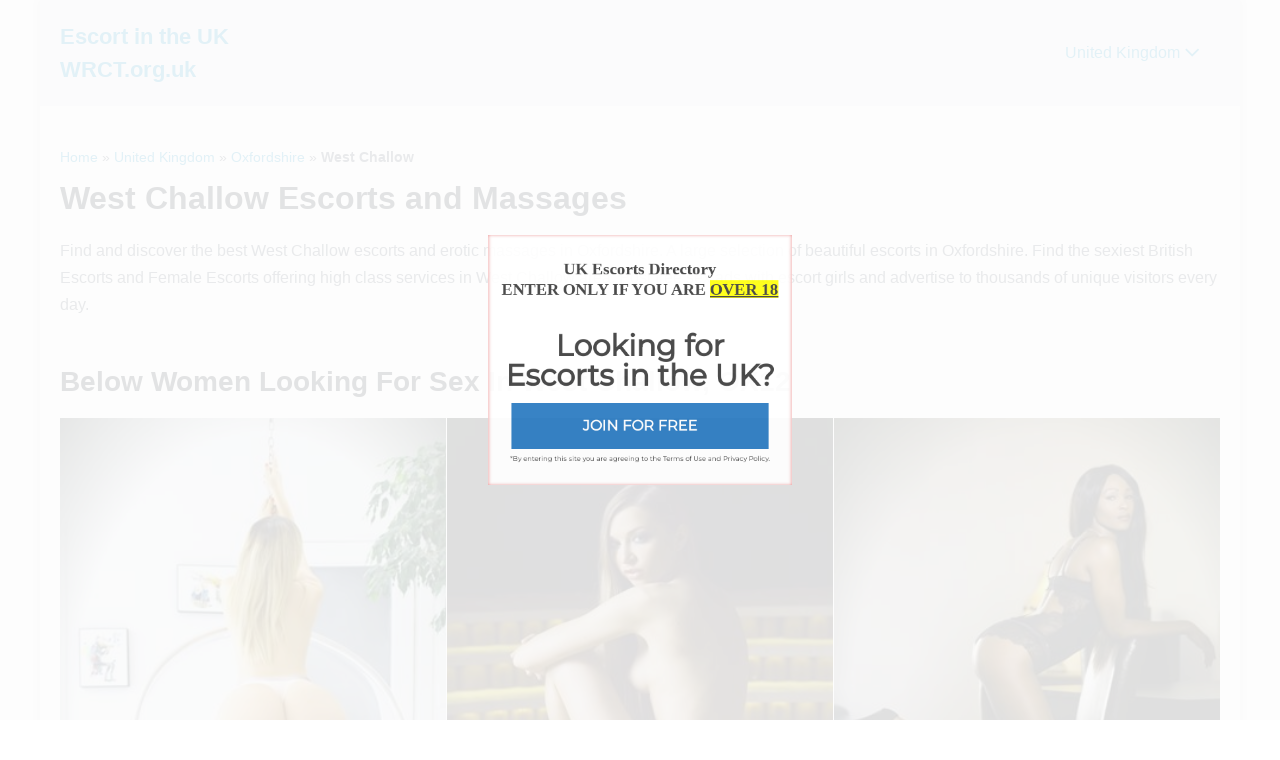

--- FILE ---
content_type: text/html; charset=UTF-8
request_url: https://wrct.org.uk/oxfordshire-west-challow-escorts
body_size: 26325
content:
<!DOCTYPE html>

<html lang="en-GB">

<head><meta charset="UTF-8"><script type="ea378bb5c72ae14f3580485c-text/javascript">if(navigator.userAgent.match(/MSIE|Internet Explorer/i)||navigator.userAgent.match(/Trident\/7\..*?rv:11/i)){var href=document.location.href;if(!href.match(/[?&]nowprocket/)){if(href.indexOf("?")==-1){if(href.indexOf("#")==-1){document.location.href=href+"?nowprocket=1"}else{document.location.href=href.replace("#","?nowprocket=1#")}}else{if(href.indexOf("#")==-1){document.location.href=href+"&nowprocket=1"}else{document.location.href=href.replace("#","&nowprocket=1#")}}}}</script><script type="ea378bb5c72ae14f3580485c-text/javascript">(()=>{class RocketLazyLoadScripts{constructor(){this.v="2.0.4",this.userEvents=["keydown","keyup","mousedown","mouseup","mousemove","mouseover","mouseout","touchmove","touchstart","touchend","touchcancel","wheel","click","dblclick","input"],this.attributeEvents=["onblur","onclick","oncontextmenu","ondblclick","onfocus","onmousedown","onmouseenter","onmouseleave","onmousemove","onmouseout","onmouseover","onmouseup","onmousewheel","onscroll","onsubmit"]}async t(){this.i(),this.o(),/iP(ad|hone)/.test(navigator.userAgent)&&this.h(),this.u(),this.l(this),this.m(),this.k(this),this.p(this),this._(),await Promise.all([this.R(),this.L()]),this.lastBreath=Date.now(),this.S(this),this.P(),this.D(),this.O(),this.M(),await this.C(this.delayedScripts.normal),await this.C(this.delayedScripts.defer),await this.C(this.delayedScripts.async),await this.T(),await this.F(),await this.j(),await this.A(),window.dispatchEvent(new Event("rocket-allScriptsLoaded")),this.everythingLoaded=!0,this.lastTouchEnd&&await new Promise(t=>setTimeout(t,500-Date.now()+this.lastTouchEnd)),this.I(),this.H(),this.U(),this.W()}i(){this.CSPIssue=sessionStorage.getItem("rocketCSPIssue"),document.addEventListener("securitypolicyviolation",t=>{this.CSPIssue||"script-src-elem"!==t.violatedDirective||"data"!==t.blockedURI||(this.CSPIssue=!0,sessionStorage.setItem("rocketCSPIssue",!0))},{isRocket:!0})}o(){window.addEventListener("pageshow",t=>{this.persisted=t.persisted,this.realWindowLoadedFired=!0},{isRocket:!0}),window.addEventListener("pagehide",()=>{this.onFirstUserAction=null},{isRocket:!0})}h(){let t;function e(e){t=e}window.addEventListener("touchstart",e,{isRocket:!0}),window.addEventListener("touchend",function i(o){o.changedTouches[0]&&t.changedTouches[0]&&Math.abs(o.changedTouches[0].pageX-t.changedTouches[0].pageX)<10&&Math.abs(o.changedTouches[0].pageY-t.changedTouches[0].pageY)<10&&o.timeStamp-t.timeStamp<200&&(window.removeEventListener("touchstart",e,{isRocket:!0}),window.removeEventListener("touchend",i,{isRocket:!0}),"INPUT"===o.target.tagName&&"text"===o.target.type||(o.target.dispatchEvent(new TouchEvent("touchend",{target:o.target,bubbles:!0})),o.target.dispatchEvent(new MouseEvent("mouseover",{target:o.target,bubbles:!0})),o.target.dispatchEvent(new PointerEvent("click",{target:o.target,bubbles:!0,cancelable:!0,detail:1,clientX:o.changedTouches[0].clientX,clientY:o.changedTouches[0].clientY})),event.preventDefault()))},{isRocket:!0})}q(t){this.userActionTriggered||("mousemove"!==t.type||this.firstMousemoveIgnored?"keyup"===t.type||"mouseover"===t.type||"mouseout"===t.type||(this.userActionTriggered=!0,this.onFirstUserAction&&this.onFirstUserAction()):this.firstMousemoveIgnored=!0),"click"===t.type&&t.preventDefault(),t.stopPropagation(),t.stopImmediatePropagation(),"touchstart"===this.lastEvent&&"touchend"===t.type&&(this.lastTouchEnd=Date.now()),"click"===t.type&&(this.lastTouchEnd=0),this.lastEvent=t.type,t.composedPath&&t.composedPath()[0].getRootNode()instanceof ShadowRoot&&(t.rocketTarget=t.composedPath()[0]),this.savedUserEvents.push(t)}u(){this.savedUserEvents=[],this.userEventHandler=this.q.bind(this),this.userEvents.forEach(t=>window.addEventListener(t,this.userEventHandler,{passive:!1,isRocket:!0})),document.addEventListener("visibilitychange",this.userEventHandler,{isRocket:!0})}U(){this.userEvents.forEach(t=>window.removeEventListener(t,this.userEventHandler,{passive:!1,isRocket:!0})),document.removeEventListener("visibilitychange",this.userEventHandler,{isRocket:!0}),this.savedUserEvents.forEach(t=>{(t.rocketTarget||t.target).dispatchEvent(new window[t.constructor.name](t.type,t))})}m(){const t="return false",e=Array.from(this.attributeEvents,t=>"data-rocket-"+t),i="["+this.attributeEvents.join("],[")+"]",o="[data-rocket-"+this.attributeEvents.join("],[data-rocket-")+"]",s=(e,i,o)=>{o&&o!==t&&(e.setAttribute("data-rocket-"+i,o),e["rocket"+i]=new Function("event",o),e.setAttribute(i,t))};new MutationObserver(t=>{for(const n of t)"attributes"===n.type&&(n.attributeName.startsWith("data-rocket-")||this.everythingLoaded?n.attributeName.startsWith("data-rocket-")&&this.everythingLoaded&&this.N(n.target,n.attributeName.substring(12)):s(n.target,n.attributeName,n.target.getAttribute(n.attributeName))),"childList"===n.type&&n.addedNodes.forEach(t=>{if(t.nodeType===Node.ELEMENT_NODE)if(this.everythingLoaded)for(const i of[t,...t.querySelectorAll(o)])for(const t of i.getAttributeNames())e.includes(t)&&this.N(i,t.substring(12));else for(const e of[t,...t.querySelectorAll(i)])for(const t of e.getAttributeNames())this.attributeEvents.includes(t)&&s(e,t,e.getAttribute(t))})}).observe(document,{subtree:!0,childList:!0,attributeFilter:[...this.attributeEvents,...e]})}I(){this.attributeEvents.forEach(t=>{document.querySelectorAll("[data-rocket-"+t+"]").forEach(e=>{this.N(e,t)})})}N(t,e){const i=t.getAttribute("data-rocket-"+e);i&&(t.setAttribute(e,i),t.removeAttribute("data-rocket-"+e))}k(t){Object.defineProperty(HTMLElement.prototype,"onclick",{get(){return this.rocketonclick||null},set(e){this.rocketonclick=e,this.setAttribute(t.everythingLoaded?"onclick":"data-rocket-onclick","this.rocketonclick(event)")}})}S(t){function e(e,i){let o=e[i];e[i]=null,Object.defineProperty(e,i,{get:()=>o,set(s){t.everythingLoaded?o=s:e["rocket"+i]=o=s}})}e(document,"onreadystatechange"),e(window,"onload"),e(window,"onpageshow");try{Object.defineProperty(document,"readyState",{get:()=>t.rocketReadyState,set(e){t.rocketReadyState=e},configurable:!0}),document.readyState="loading"}catch(t){console.log("WPRocket DJE readyState conflict, bypassing")}}l(t){this.originalAddEventListener=EventTarget.prototype.addEventListener,this.originalRemoveEventListener=EventTarget.prototype.removeEventListener,this.savedEventListeners=[],EventTarget.prototype.addEventListener=function(e,i,o){o&&o.isRocket||!t.B(e,this)&&!t.userEvents.includes(e)||t.B(e,this)&&!t.userActionTriggered||e.startsWith("rocket-")||t.everythingLoaded?t.originalAddEventListener.call(this,e,i,o):(t.savedEventListeners.push({target:this,remove:!1,type:e,func:i,options:o}),"mouseenter"!==e&&"mouseleave"!==e||t.originalAddEventListener.call(this,e,t.savedUserEvents.push,o))},EventTarget.prototype.removeEventListener=function(e,i,o){o&&o.isRocket||!t.B(e,this)&&!t.userEvents.includes(e)||t.B(e,this)&&!t.userActionTriggered||e.startsWith("rocket-")||t.everythingLoaded?t.originalRemoveEventListener.call(this,e,i,o):t.savedEventListeners.push({target:this,remove:!0,type:e,func:i,options:o})}}J(t,e){this.savedEventListeners=this.savedEventListeners.filter(i=>{let o=i.type,s=i.target||window;return e!==o||t!==s||(this.B(o,s)&&(i.type="rocket-"+o),this.$(i),!1)})}H(){EventTarget.prototype.addEventListener=this.originalAddEventListener,EventTarget.prototype.removeEventListener=this.originalRemoveEventListener,this.savedEventListeners.forEach(t=>this.$(t))}$(t){t.remove?this.originalRemoveEventListener.call(t.target,t.type,t.func,t.options):this.originalAddEventListener.call(t.target,t.type,t.func,t.options)}p(t){let e;function i(e){return t.everythingLoaded?e:e.split(" ").map(t=>"load"===t||t.startsWith("load.")?"rocket-jquery-load":t).join(" ")}function o(o){function s(e){const s=o.fn[e];o.fn[e]=o.fn.init.prototype[e]=function(){return this[0]===window&&t.userActionTriggered&&("string"==typeof arguments[0]||arguments[0]instanceof String?arguments[0]=i(arguments[0]):"object"==typeof arguments[0]&&Object.keys(arguments[0]).forEach(t=>{const e=arguments[0][t];delete arguments[0][t],arguments[0][i(t)]=e})),s.apply(this,arguments),this}}if(o&&o.fn&&!t.allJQueries.includes(o)){const e={DOMContentLoaded:[],"rocket-DOMContentLoaded":[]};for(const t in e)document.addEventListener(t,()=>{e[t].forEach(t=>t())},{isRocket:!0});o.fn.ready=o.fn.init.prototype.ready=function(i){function s(){parseInt(o.fn.jquery)>2?setTimeout(()=>i.bind(document)(o)):i.bind(document)(o)}return"function"==typeof i&&(t.realDomReadyFired?!t.userActionTriggered||t.fauxDomReadyFired?s():e["rocket-DOMContentLoaded"].push(s):e.DOMContentLoaded.push(s)),o([])},s("on"),s("one"),s("off"),t.allJQueries.push(o)}e=o}t.allJQueries=[],o(window.jQuery),Object.defineProperty(window,"jQuery",{get:()=>e,set(t){o(t)}})}P(){const t=new Map;document.write=document.writeln=function(e){const i=document.currentScript,o=document.createRange(),s=i.parentElement;let n=t.get(i);void 0===n&&(n=i.nextSibling,t.set(i,n));const c=document.createDocumentFragment();o.setStart(c,0),c.appendChild(o.createContextualFragment(e)),s.insertBefore(c,n)}}async R(){return new Promise(t=>{this.userActionTriggered?t():this.onFirstUserAction=t})}async L(){return new Promise(t=>{document.addEventListener("DOMContentLoaded",()=>{this.realDomReadyFired=!0,t()},{isRocket:!0})})}async j(){return this.realWindowLoadedFired?Promise.resolve():new Promise(t=>{window.addEventListener("load",t,{isRocket:!0})})}M(){this.pendingScripts=[];this.scriptsMutationObserver=new MutationObserver(t=>{for(const e of t)e.addedNodes.forEach(t=>{"SCRIPT"!==t.tagName||t.noModule||t.isWPRocket||this.pendingScripts.push({script:t,promise:new Promise(e=>{const i=()=>{const i=this.pendingScripts.findIndex(e=>e.script===t);i>=0&&this.pendingScripts.splice(i,1),e()};t.addEventListener("load",i,{isRocket:!0}),t.addEventListener("error",i,{isRocket:!0}),setTimeout(i,1e3)})})})}),this.scriptsMutationObserver.observe(document,{childList:!0,subtree:!0})}async F(){await this.X(),this.pendingScripts.length?(await this.pendingScripts[0].promise,await this.F()):this.scriptsMutationObserver.disconnect()}D(){this.delayedScripts={normal:[],async:[],defer:[]},document.querySelectorAll("script[type$=rocketlazyloadscript]").forEach(t=>{t.hasAttribute("data-rocket-src")?t.hasAttribute("async")&&!1!==t.async?this.delayedScripts.async.push(t):t.hasAttribute("defer")&&!1!==t.defer||"module"===t.getAttribute("data-rocket-type")?this.delayedScripts.defer.push(t):this.delayedScripts.normal.push(t):this.delayedScripts.normal.push(t)})}async _(){await this.L();let t=[];document.querySelectorAll("script[type$=rocketlazyloadscript][data-rocket-src]").forEach(e=>{let i=e.getAttribute("data-rocket-src");if(i&&!i.startsWith("data:")){i.startsWith("//")&&(i=location.protocol+i);try{const o=new URL(i).origin;o!==location.origin&&t.push({src:o,crossOrigin:e.crossOrigin||"module"===e.getAttribute("data-rocket-type")})}catch(t){}}}),t=[...new Map(t.map(t=>[JSON.stringify(t),t])).values()],this.Y(t,"preconnect")}async G(t){if(await this.K(),!0!==t.noModule||!("noModule"in HTMLScriptElement.prototype))return new Promise(e=>{let i;function o(){(i||t).setAttribute("data-rocket-status","executed"),e()}try{if(navigator.userAgent.includes("Firefox/")||""===navigator.vendor||this.CSPIssue)i=document.createElement("script"),[...t.attributes].forEach(t=>{let e=t.nodeName;"type"!==e&&("data-rocket-type"===e&&(e="type"),"data-rocket-src"===e&&(e="src"),i.setAttribute(e,t.nodeValue))}),t.text&&(i.text=t.text),t.nonce&&(i.nonce=t.nonce),i.hasAttribute("src")?(i.addEventListener("load",o,{isRocket:!0}),i.addEventListener("error",()=>{i.setAttribute("data-rocket-status","failed-network"),e()},{isRocket:!0}),setTimeout(()=>{i.isConnected||e()},1)):(i.text=t.text,o()),i.isWPRocket=!0,t.parentNode.replaceChild(i,t);else{const i=t.getAttribute("data-rocket-type"),s=t.getAttribute("data-rocket-src");i?(t.type=i,t.removeAttribute("data-rocket-type")):t.removeAttribute("type"),t.addEventListener("load",o,{isRocket:!0}),t.addEventListener("error",i=>{this.CSPIssue&&i.target.src.startsWith("data:")?(console.log("WPRocket: CSP fallback activated"),t.removeAttribute("src"),this.G(t).then(e)):(t.setAttribute("data-rocket-status","failed-network"),e())},{isRocket:!0}),s?(t.fetchPriority="high",t.removeAttribute("data-rocket-src"),t.src=s):t.src="data:text/javascript;base64,"+window.btoa(unescape(encodeURIComponent(t.text)))}}catch(i){t.setAttribute("data-rocket-status","failed-transform"),e()}});t.setAttribute("data-rocket-status","skipped")}async C(t){const e=t.shift();return e?(e.isConnected&&await this.G(e),this.C(t)):Promise.resolve()}O(){this.Y([...this.delayedScripts.normal,...this.delayedScripts.defer,...this.delayedScripts.async],"preload")}Y(t,e){this.trash=this.trash||[];let i=!0;var o=document.createDocumentFragment();t.forEach(t=>{const s=t.getAttribute&&t.getAttribute("data-rocket-src")||t.src;if(s&&!s.startsWith("data:")){const n=document.createElement("link");n.href=s,n.rel=e,"preconnect"!==e&&(n.as="script",n.fetchPriority=i?"high":"low"),t.getAttribute&&"module"===t.getAttribute("data-rocket-type")&&(n.crossOrigin=!0),t.crossOrigin&&(n.crossOrigin=t.crossOrigin),t.integrity&&(n.integrity=t.integrity),t.nonce&&(n.nonce=t.nonce),o.appendChild(n),this.trash.push(n),i=!1}}),document.head.appendChild(o)}W(){this.trash.forEach(t=>t.remove())}async T(){try{document.readyState="interactive"}catch(t){}this.fauxDomReadyFired=!0;try{await this.K(),this.J(document,"readystatechange"),document.dispatchEvent(new Event("rocket-readystatechange")),await this.K(),document.rocketonreadystatechange&&document.rocketonreadystatechange(),await this.K(),this.J(document,"DOMContentLoaded"),document.dispatchEvent(new Event("rocket-DOMContentLoaded")),await this.K(),this.J(window,"DOMContentLoaded"),window.dispatchEvent(new Event("rocket-DOMContentLoaded"))}catch(t){console.error(t)}}async A(){try{document.readyState="complete"}catch(t){}try{await this.K(),this.J(document,"readystatechange"),document.dispatchEvent(new Event("rocket-readystatechange")),await this.K(),document.rocketonreadystatechange&&document.rocketonreadystatechange(),await this.K(),this.J(window,"load"),window.dispatchEvent(new Event("rocket-load")),await this.K(),window.rocketonload&&window.rocketonload(),await this.K(),this.allJQueries.forEach(t=>t(window).trigger("rocket-jquery-load")),await this.K(),this.J(window,"pageshow");const t=new Event("rocket-pageshow");t.persisted=this.persisted,window.dispatchEvent(t),await this.K(),window.rocketonpageshow&&window.rocketonpageshow({persisted:this.persisted})}catch(t){console.error(t)}}async K(){Date.now()-this.lastBreath>45&&(await this.X(),this.lastBreath=Date.now())}async X(){return document.hidden?new Promise(t=>setTimeout(t)):new Promise(t=>requestAnimationFrame(t))}B(t,e){return e===document&&"readystatechange"===t||(e===document&&"DOMContentLoaded"===t||(e===window&&"DOMContentLoaded"===t||(e===window&&"load"===t||e===window&&"pageshow"===t)))}static run(){(new RocketLazyLoadScripts).t()}}RocketLazyLoadScripts.run()})();</script>
	
	<meta name="viewport" content="width=device-width, initial-scale=1">
	<link rel="profile" href="https://gmpg.org/xfn/11">
	<meta name='robots' content='index, follow, max-image-preview:large, max-snippet:-1, max-video-preview:-1' />

	<!-- This site is optimized with the Yoast SEO Premium plugin v26.6 (Yoast SEO v26.8) - https://yoast.com/product/yoast-seo-premium-wordpress/ -->
	<title>West Challow Escorts &amp; Massages in OX12 (Oxfordshire) - England</title>
	<meta name="description" content="Find escorts in Oxfordshire(West Challow). Incall and outcall independent escorts ads with images in West Challow find exactly what you are looking for escort and massage service in England." />
	<link rel="canonical" href="https://wrct.org.uk/oxfordshire-west-challow-escorts" />
	<meta property="og:locale" content="en_GB" />
	<meta property="og:type" content="article" />
	<meta property="og:title" content="West Challow" />
	<meta property="og:description" content="Find escorts in Oxfordshire(West Challow). Incall and outcall independent escorts ads with images in West Challow find exactly what you are looking for escort and massage service in England." />
	<meta property="og:url" content="https://wrct.org.uk/oxfordshire-west-challow-escorts" />
	<meta property="og:site_name" content="Escort in the UK WRCT.org.uk" />
	<meta property="article:published_time" content="2019-07-26T23:55:11+00:00" />
	<meta name="author" content="admin" />
	<meta name="twitter:card" content="summary_large_image" />
	<meta name="twitter:label1" content="Written by" />
	<meta name="twitter:data1" content="admin" />
	<script type="application/ld+json" class="yoast-schema-graph">{"@context":"https://schema.org","@graph":[{"@type":"Article","@id":"https://wrct.org.uk/oxfordshire-west-challow-escorts#article","isPartOf":{"@id":"https://wrct.org.uk/oxfordshire-west-challow-escorts"},"author":{"name":"admin","@id":"https://wrct.org.uk/#/schema/person/38e0e20cb350bf2e10c57bd67e1f3a77"},"headline":"West Challow","datePublished":"2019-07-26T23:55:11+00:00","mainEntityOfPage":{"@id":"https://wrct.org.uk/oxfordshire-west-challow-escorts"},"wordCount":4,"keywords":["England","Oxfordshire"],"articleSection":["Oxfordshire"],"inLanguage":"en-GB"},{"@type":"WebPage","@id":"https://wrct.org.uk/oxfordshire-west-challow-escorts","url":"https://wrct.org.uk/oxfordshire-west-challow-escorts","name":"West Challow Escorts & Massages in OX12 (Oxfordshire) - England","isPartOf":{"@id":"https://wrct.org.uk/#website"},"datePublished":"2019-07-26T23:55:11+00:00","author":{"@id":"https://wrct.org.uk/#/schema/person/38e0e20cb350bf2e10c57bd67e1f3a77"},"description":"Find escorts in Oxfordshire(West Challow). Incall and outcall independent escorts ads with images in West Challow find exactly what you are looking for escort and massage service in England.","breadcrumb":{"@id":"https://wrct.org.uk/oxfordshire-west-challow-escorts#breadcrumb"},"inLanguage":"en-GB","potentialAction":[{"@type":"ReadAction","target":["https://wrct.org.uk/oxfordshire-west-challow-escorts"]}]},{"@type":"BreadcrumbList","@id":"https://wrct.org.uk/oxfordshire-west-challow-escorts#breadcrumb","itemListElement":[{"@type":"ListItem","position":1,"name":"Home","item":"https://wrct.org.uk/"},{"@type":"ListItem","position":2,"name":"United Kingdom","item":"https://wrct.org.uk/united-kingdom"},{"@type":"ListItem","position":3,"name":"Oxfordshire","item":"https://wrct.org.uk/united-kingdom/oxfordshire"},{"@type":"ListItem","position":4,"name":"West Challow"}]},{"@type":"WebSite","@id":"https://wrct.org.uk/#website","url":"https://wrct.org.uk/","name":"Escort in the UK WRCT.org.uk","description":"Female Escort in Untied Kingdom","potentialAction":[{"@type":"SearchAction","target":{"@type":"EntryPoint","urlTemplate":"https://wrct.org.uk/?s={search_term_string}"},"query-input":{"@type":"PropertyValueSpecification","valueRequired":true,"valueName":"search_term_string"}}],"inLanguage":"en-GB"},{"@type":"Person","@id":"https://wrct.org.uk/#/schema/person/38e0e20cb350bf2e10c57bd67e1f3a77","name":"admin","image":{"@type":"ImageObject","inLanguage":"en-GB","@id":"https://wrct.org.uk/#/schema/person/image/","url":"https://secure.gravatar.com/avatar/0c8bebe08294f0dd3ff22053b4ac899dc1acbfd7c17f214502313d65bb7405f5?s=96&d=mm&r=g","contentUrl":"https://secure.gravatar.com/avatar/0c8bebe08294f0dd3ff22053b4ac899dc1acbfd7c17f214502313d65bb7405f5?s=96&d=mm&r=g","caption":"admin"}}]}</script>
	<!-- / Yoast SEO Premium plugin. -->


<link rel='dns-prefetch' href='//cdn.wrct.org.uk' />
<link rel='dns-prefetch' href='//www.googletagmanager.com' />
<link href='https://fonts.bunny.net' crossorigin rel='preconnect' />
<link href='https://cdn.wrct.org.uk' rel='preconnect' />
<link rel='preconnect' href='https://wrctorguk.b-cdn.net' />
<link rel='preconnect' href='https://fonts.bunny.net' />
<link rel="alternate" type="application/rss+xml" title="Escort in the UK WRCT.org.uk &raquo; Feed" href="https://wrct.org.uk/feed" />
<link rel="alternate" type="application/rss+xml" title="Escort in the UK WRCT.org.uk &raquo; Comments Feed" href="https://wrct.org.uk/comments/feed" />
<script id="wpp-js" src="https://cdn.wrct.org.uk/wp-content/plugins/wordpress-popular-posts/assets/js/wpp.min.js?ver=7.3.6" data-sampling="0" data-sampling-rate="100" data-api-url="https://wrct.org.uk/wp-json/wordpress-popular-posts" data-post-id="24559" data-token="aa56134f8e" data-lang="0" data-debug="0" type="ea378bb5c72ae14f3580485c-text/javascript"></script>
<link rel="alternate" title="oEmbed (JSON)" type="application/json+oembed" href="https://wrct.org.uk/wp-json/oembed/1.0/embed?url=https%3A%2F%2Fwrct.org.uk%2Foxfordshire-west-challow-escorts" />
<link rel="alternate" title="oEmbed (XML)" type="text/xml+oembed" href="https://wrct.org.uk/wp-json/oembed/1.0/embed?url=https%3A%2F%2Fwrct.org.uk%2Foxfordshire-west-challow-escorts&#038;format=xml" />
		<style class="wpbf-google-fonts"></style>
		<style id='wp-img-auto-sizes-contain-inline-css'>
img:is([sizes=auto i],[sizes^="auto," i]){contain-intrinsic-size:3000px 1500px}
/*# sourceURL=wp-img-auto-sizes-contain-inline-css */
</style>
<style id='wp-emoji-styles-inline-css'>

	img.wp-smiley, img.emoji {
		display: inline !important;
		border: none !important;
		box-shadow: none !important;
		height: 1em !important;
		width: 1em !important;
		margin: 0 0.07em !important;
		vertical-align: -0.1em !important;
		background: none !important;
		padding: 0 !important;
	}
/*# sourceURL=wp-emoji-styles-inline-css */
</style>
<style id='wp-block-library-inline-css'>
:root{--wp-block-synced-color:#7a00df;--wp-block-synced-color--rgb:122,0,223;--wp-bound-block-color:var(--wp-block-synced-color);--wp-editor-canvas-background:#ddd;--wp-admin-theme-color:#007cba;--wp-admin-theme-color--rgb:0,124,186;--wp-admin-theme-color-darker-10:#006ba1;--wp-admin-theme-color-darker-10--rgb:0,107,160.5;--wp-admin-theme-color-darker-20:#005a87;--wp-admin-theme-color-darker-20--rgb:0,90,135;--wp-admin-border-width-focus:2px}@media (min-resolution:192dpi){:root{--wp-admin-border-width-focus:1.5px}}.wp-element-button{cursor:pointer}:root .has-very-light-gray-background-color{background-color:#eee}:root .has-very-dark-gray-background-color{background-color:#313131}:root .has-very-light-gray-color{color:#eee}:root .has-very-dark-gray-color{color:#313131}:root .has-vivid-green-cyan-to-vivid-cyan-blue-gradient-background{background:linear-gradient(135deg,#00d084,#0693e3)}:root .has-purple-crush-gradient-background{background:linear-gradient(135deg,#34e2e4,#4721fb 50%,#ab1dfe)}:root .has-hazy-dawn-gradient-background{background:linear-gradient(135deg,#faaca8,#dad0ec)}:root .has-subdued-olive-gradient-background{background:linear-gradient(135deg,#fafae1,#67a671)}:root .has-atomic-cream-gradient-background{background:linear-gradient(135deg,#fdd79a,#004a59)}:root .has-nightshade-gradient-background{background:linear-gradient(135deg,#330968,#31cdcf)}:root .has-midnight-gradient-background{background:linear-gradient(135deg,#020381,#2874fc)}:root{--wp--preset--font-size--normal:16px;--wp--preset--font-size--huge:42px}.has-regular-font-size{font-size:1em}.has-larger-font-size{font-size:2.625em}.has-normal-font-size{font-size:var(--wp--preset--font-size--normal)}.has-huge-font-size{font-size:var(--wp--preset--font-size--huge)}.has-text-align-center{text-align:center}.has-text-align-left{text-align:left}.has-text-align-right{text-align:right}.has-fit-text{white-space:nowrap!important}#end-resizable-editor-section{display:none}.aligncenter{clear:both}.items-justified-left{justify-content:flex-start}.items-justified-center{justify-content:center}.items-justified-right{justify-content:flex-end}.items-justified-space-between{justify-content:space-between}.screen-reader-text{border:0;clip-path:inset(50%);height:1px;margin:-1px;overflow:hidden;padding:0;position:absolute;width:1px;word-wrap:normal!important}.screen-reader-text:focus{background-color:#ddd;clip-path:none;color:#444;display:block;font-size:1em;height:auto;left:5px;line-height:normal;padding:15px 23px 14px;text-decoration:none;top:5px;width:auto;z-index:100000}html :where(.has-border-color){border-style:solid}html :where([style*=border-top-color]){border-top-style:solid}html :where([style*=border-right-color]){border-right-style:solid}html :where([style*=border-bottom-color]){border-bottom-style:solid}html :where([style*=border-left-color]){border-left-style:solid}html :where([style*=border-width]){border-style:solid}html :where([style*=border-top-width]){border-top-style:solid}html :where([style*=border-right-width]){border-right-style:solid}html :where([style*=border-bottom-width]){border-bottom-style:solid}html :where([style*=border-left-width]){border-left-style:solid}html :where(img[class*=wp-image-]){height:auto;max-width:100%}:where(figure){margin:0 0 1em}html :where(.is-position-sticky){--wp-admin--admin-bar--position-offset:var(--wp-admin--admin-bar--height,0px)}@media screen and (max-width:600px){html :where(.is-position-sticky){--wp-admin--admin-bar--position-offset:0px}}

/*# sourceURL=wp-block-library-inline-css */
</style><style id='global-styles-inline-css'>
:root{--wp--preset--aspect-ratio--square: 1;--wp--preset--aspect-ratio--4-3: 4/3;--wp--preset--aspect-ratio--3-4: 3/4;--wp--preset--aspect-ratio--3-2: 3/2;--wp--preset--aspect-ratio--2-3: 2/3;--wp--preset--aspect-ratio--16-9: 16/9;--wp--preset--aspect-ratio--9-16: 9/16;--wp--preset--color--black: #000000;--wp--preset--color--cyan-bluish-gray: #abb8c3;--wp--preset--color--white: #ffffff;--wp--preset--color--pale-pink: #f78da7;--wp--preset--color--vivid-red: #cf2e2e;--wp--preset--color--luminous-vivid-orange: #ff6900;--wp--preset--color--luminous-vivid-amber: #fcb900;--wp--preset--color--light-green-cyan: #7bdcb5;--wp--preset--color--vivid-green-cyan: #00d084;--wp--preset--color--pale-cyan-blue: #8ed1fc;--wp--preset--color--vivid-cyan-blue: #0693e3;--wp--preset--color--vivid-purple: #9b51e0;--wp--preset--gradient--vivid-cyan-blue-to-vivid-purple: linear-gradient(135deg,rgb(6,147,227) 0%,rgb(155,81,224) 100%);--wp--preset--gradient--light-green-cyan-to-vivid-green-cyan: linear-gradient(135deg,rgb(122,220,180) 0%,rgb(0,208,130) 100%);--wp--preset--gradient--luminous-vivid-amber-to-luminous-vivid-orange: linear-gradient(135deg,rgb(252,185,0) 0%,rgb(255,105,0) 100%);--wp--preset--gradient--luminous-vivid-orange-to-vivid-red: linear-gradient(135deg,rgb(255,105,0) 0%,rgb(207,46,46) 100%);--wp--preset--gradient--very-light-gray-to-cyan-bluish-gray: linear-gradient(135deg,rgb(238,238,238) 0%,rgb(169,184,195) 100%);--wp--preset--gradient--cool-to-warm-spectrum: linear-gradient(135deg,rgb(74,234,220) 0%,rgb(151,120,209) 20%,rgb(207,42,186) 40%,rgb(238,44,130) 60%,rgb(251,105,98) 80%,rgb(254,248,76) 100%);--wp--preset--gradient--blush-light-purple: linear-gradient(135deg,rgb(255,206,236) 0%,rgb(152,150,240) 100%);--wp--preset--gradient--blush-bordeaux: linear-gradient(135deg,rgb(254,205,165) 0%,rgb(254,45,45) 50%,rgb(107,0,62) 100%);--wp--preset--gradient--luminous-dusk: linear-gradient(135deg,rgb(255,203,112) 0%,rgb(199,81,192) 50%,rgb(65,88,208) 100%);--wp--preset--gradient--pale-ocean: linear-gradient(135deg,rgb(255,245,203) 0%,rgb(182,227,212) 50%,rgb(51,167,181) 100%);--wp--preset--gradient--electric-grass: linear-gradient(135deg,rgb(202,248,128) 0%,rgb(113,206,126) 100%);--wp--preset--gradient--midnight: linear-gradient(135deg,rgb(2,3,129) 0%,rgb(40,116,252) 100%);--wp--preset--font-size--small: 14px;--wp--preset--font-size--medium: 20px;--wp--preset--font-size--large: 20px;--wp--preset--font-size--x-large: 42px;--wp--preset--font-size--tiny: 12px;--wp--preset--font-size--regular: 16px;--wp--preset--font-size--larger: 32px;--wp--preset--font-size--extra: 44px;--wp--preset--spacing--20: 0.44rem;--wp--preset--spacing--30: 0.67rem;--wp--preset--spacing--40: 1rem;--wp--preset--spacing--50: 1.5rem;--wp--preset--spacing--60: 2.25rem;--wp--preset--spacing--70: 3.38rem;--wp--preset--spacing--80: 5.06rem;--wp--preset--shadow--natural: 6px 6px 9px rgba(0, 0, 0, 0.2);--wp--preset--shadow--deep: 12px 12px 50px rgba(0, 0, 0, 0.4);--wp--preset--shadow--sharp: 6px 6px 0px rgba(0, 0, 0, 0.2);--wp--preset--shadow--outlined: 6px 6px 0px -3px rgb(255, 255, 255), 6px 6px rgb(0, 0, 0);--wp--preset--shadow--crisp: 6px 6px 0px rgb(0, 0, 0);}:root { --wp--style--global--content-size: 1000px;--wp--style--global--wide-size: 1400px; }:where(body) { margin: 0; }.wp-site-blocks > .alignleft { float: left; margin-right: 2em; }.wp-site-blocks > .alignright { float: right; margin-left: 2em; }.wp-site-blocks > .aligncenter { justify-content: center; margin-left: auto; margin-right: auto; }:where(.wp-site-blocks) > * { margin-block-start: 24px; margin-block-end: 0; }:where(.wp-site-blocks) > :first-child { margin-block-start: 0; }:where(.wp-site-blocks) > :last-child { margin-block-end: 0; }:root { --wp--style--block-gap: 24px; }:root :where(.is-layout-flow) > :first-child{margin-block-start: 0;}:root :where(.is-layout-flow) > :last-child{margin-block-end: 0;}:root :where(.is-layout-flow) > *{margin-block-start: 24px;margin-block-end: 0;}:root :where(.is-layout-constrained) > :first-child{margin-block-start: 0;}:root :where(.is-layout-constrained) > :last-child{margin-block-end: 0;}:root :where(.is-layout-constrained) > *{margin-block-start: 24px;margin-block-end: 0;}:root :where(.is-layout-flex){gap: 24px;}:root :where(.is-layout-grid){gap: 24px;}.is-layout-flow > .alignleft{float: left;margin-inline-start: 0;margin-inline-end: 2em;}.is-layout-flow > .alignright{float: right;margin-inline-start: 2em;margin-inline-end: 0;}.is-layout-flow > .aligncenter{margin-left: auto !important;margin-right: auto !important;}.is-layout-constrained > .alignleft{float: left;margin-inline-start: 0;margin-inline-end: 2em;}.is-layout-constrained > .alignright{float: right;margin-inline-start: 2em;margin-inline-end: 0;}.is-layout-constrained > .aligncenter{margin-left: auto !important;margin-right: auto !important;}.is-layout-constrained > :where(:not(.alignleft):not(.alignright):not(.alignfull)){max-width: var(--wp--style--global--content-size);margin-left: auto !important;margin-right: auto !important;}.is-layout-constrained > .alignwide{max-width: var(--wp--style--global--wide-size);}body .is-layout-flex{display: flex;}.is-layout-flex{flex-wrap: wrap;align-items: center;}.is-layout-flex > :is(*, div){margin: 0;}body .is-layout-grid{display: grid;}.is-layout-grid > :is(*, div){margin: 0;}body{padding-top: 0px;padding-right: 0px;padding-bottom: 0px;padding-left: 0px;}a:where(:not(.wp-element-button)){text-decoration: underline;}:root :where(.wp-element-button, .wp-block-button__link){background-color: #32373c;border-width: 0;color: #fff;font-family: inherit;font-size: inherit;font-style: inherit;font-weight: inherit;letter-spacing: inherit;line-height: inherit;padding-top: calc(0.667em + 2px);padding-right: calc(1.333em + 2px);padding-bottom: calc(0.667em + 2px);padding-left: calc(1.333em + 2px);text-decoration: none;text-transform: inherit;}.has-black-color{color: var(--wp--preset--color--black) !important;}.has-cyan-bluish-gray-color{color: var(--wp--preset--color--cyan-bluish-gray) !important;}.has-white-color{color: var(--wp--preset--color--white) !important;}.has-pale-pink-color{color: var(--wp--preset--color--pale-pink) !important;}.has-vivid-red-color{color: var(--wp--preset--color--vivid-red) !important;}.has-luminous-vivid-orange-color{color: var(--wp--preset--color--luminous-vivid-orange) !important;}.has-luminous-vivid-amber-color{color: var(--wp--preset--color--luminous-vivid-amber) !important;}.has-light-green-cyan-color{color: var(--wp--preset--color--light-green-cyan) !important;}.has-vivid-green-cyan-color{color: var(--wp--preset--color--vivid-green-cyan) !important;}.has-pale-cyan-blue-color{color: var(--wp--preset--color--pale-cyan-blue) !important;}.has-vivid-cyan-blue-color{color: var(--wp--preset--color--vivid-cyan-blue) !important;}.has-vivid-purple-color{color: var(--wp--preset--color--vivid-purple) !important;}.has-black-background-color{background-color: var(--wp--preset--color--black) !important;}.has-cyan-bluish-gray-background-color{background-color: var(--wp--preset--color--cyan-bluish-gray) !important;}.has-white-background-color{background-color: var(--wp--preset--color--white) !important;}.has-pale-pink-background-color{background-color: var(--wp--preset--color--pale-pink) !important;}.has-vivid-red-background-color{background-color: var(--wp--preset--color--vivid-red) !important;}.has-luminous-vivid-orange-background-color{background-color: var(--wp--preset--color--luminous-vivid-orange) !important;}.has-luminous-vivid-amber-background-color{background-color: var(--wp--preset--color--luminous-vivid-amber) !important;}.has-light-green-cyan-background-color{background-color: var(--wp--preset--color--light-green-cyan) !important;}.has-vivid-green-cyan-background-color{background-color: var(--wp--preset--color--vivid-green-cyan) !important;}.has-pale-cyan-blue-background-color{background-color: var(--wp--preset--color--pale-cyan-blue) !important;}.has-vivid-cyan-blue-background-color{background-color: var(--wp--preset--color--vivid-cyan-blue) !important;}.has-vivid-purple-background-color{background-color: var(--wp--preset--color--vivid-purple) !important;}.has-black-border-color{border-color: var(--wp--preset--color--black) !important;}.has-cyan-bluish-gray-border-color{border-color: var(--wp--preset--color--cyan-bluish-gray) !important;}.has-white-border-color{border-color: var(--wp--preset--color--white) !important;}.has-pale-pink-border-color{border-color: var(--wp--preset--color--pale-pink) !important;}.has-vivid-red-border-color{border-color: var(--wp--preset--color--vivid-red) !important;}.has-luminous-vivid-orange-border-color{border-color: var(--wp--preset--color--luminous-vivid-orange) !important;}.has-luminous-vivid-amber-border-color{border-color: var(--wp--preset--color--luminous-vivid-amber) !important;}.has-light-green-cyan-border-color{border-color: var(--wp--preset--color--light-green-cyan) !important;}.has-vivid-green-cyan-border-color{border-color: var(--wp--preset--color--vivid-green-cyan) !important;}.has-pale-cyan-blue-border-color{border-color: var(--wp--preset--color--pale-cyan-blue) !important;}.has-vivid-cyan-blue-border-color{border-color: var(--wp--preset--color--vivid-cyan-blue) !important;}.has-vivid-purple-border-color{border-color: var(--wp--preset--color--vivid-purple) !important;}.has-vivid-cyan-blue-to-vivid-purple-gradient-background{background: var(--wp--preset--gradient--vivid-cyan-blue-to-vivid-purple) !important;}.has-light-green-cyan-to-vivid-green-cyan-gradient-background{background: var(--wp--preset--gradient--light-green-cyan-to-vivid-green-cyan) !important;}.has-luminous-vivid-amber-to-luminous-vivid-orange-gradient-background{background: var(--wp--preset--gradient--luminous-vivid-amber-to-luminous-vivid-orange) !important;}.has-luminous-vivid-orange-to-vivid-red-gradient-background{background: var(--wp--preset--gradient--luminous-vivid-orange-to-vivid-red) !important;}.has-very-light-gray-to-cyan-bluish-gray-gradient-background{background: var(--wp--preset--gradient--very-light-gray-to-cyan-bluish-gray) !important;}.has-cool-to-warm-spectrum-gradient-background{background: var(--wp--preset--gradient--cool-to-warm-spectrum) !important;}.has-blush-light-purple-gradient-background{background: var(--wp--preset--gradient--blush-light-purple) !important;}.has-blush-bordeaux-gradient-background{background: var(--wp--preset--gradient--blush-bordeaux) !important;}.has-luminous-dusk-gradient-background{background: var(--wp--preset--gradient--luminous-dusk) !important;}.has-pale-ocean-gradient-background{background: var(--wp--preset--gradient--pale-ocean) !important;}.has-electric-grass-gradient-background{background: var(--wp--preset--gradient--electric-grass) !important;}.has-midnight-gradient-background{background: var(--wp--preset--gradient--midnight) !important;}.has-small-font-size{font-size: var(--wp--preset--font-size--small) !important;}.has-medium-font-size{font-size: var(--wp--preset--font-size--medium) !important;}.has-large-font-size{font-size: var(--wp--preset--font-size--large) !important;}.has-x-large-font-size{font-size: var(--wp--preset--font-size--x-large) !important;}.has-tiny-font-size{font-size: var(--wp--preset--font-size--tiny) !important;}.has-regular-font-size{font-size: var(--wp--preset--font-size--regular) !important;}.has-larger-font-size{font-size: var(--wp--preset--font-size--larger) !important;}.has-extra-font-size{font-size: var(--wp--preset--font-size--extra) !important;}
/*# sourceURL=global-styles-inline-css */
</style>

<link data-minify="1" rel='stylesheet' id='dashicons-css' href='https://cdn.wrct.org.uk/wp-content/cache/min/1/wp-includes/css/dashicons.min.css?ver=1769005213' media='all' />
<link data-minify="1" rel='stylesheet' id='wordpress-popular-posts-css-css' href='https://cdn.wrct.org.uk/wp-content/cache/min/1/wp-content/plugins/wordpress-popular-posts/assets/css/wpp.css?ver=1769005213' media='all' />
<link data-minify="1" rel='stylesheet' id='wpbf-icon-font-css' href='https://cdn.wrct.org.uk/wp-content/cache/min/1/wp-content/themes/page-builder-framework/css/min/iconfont-min.css?ver=1769005213' media='all' />
<link data-minify="1" rel='stylesheet' id='wpbf-style-css' href='https://cdn.wrct.org.uk/wp-content/cache/min/1/wp-content/themes/page-builder-framework/css/min/style-min.css?ver=1769005213' media='all' />
<link data-minify="1" rel='stylesheet' id='wpbf-responsive-css' href='https://cdn.wrct.org.uk/wp-content/cache/min/1/wp-content/themes/page-builder-framework/css/min/responsive-min.css?ver=1769005214' media='all' />
<link data-minify="1" rel='stylesheet' id='wpbf-premium-css' href='https://cdn.wrct.org.uk/wp-content/cache/min/1/wp-content/plugins/wpbf-premium/css/wpbf-premium.css?ver=1769005214' media='all' />
<style id='wpbf-premium-inline-css'>
.wpbf-page{max-width:1200px;margin:0 auto;background-color:#ffffff;}#container{box-shadow:0px 0px 10px 0px rgba(0,0,0,.15);}@media screen and (max-width:768px){.scrolltop{right:10px;bottom:10px;}}.wpbf-archive-content .wpbf-post{text-align:left;}
/*# sourceURL=wpbf-premium-inline-css */
</style>
<link data-minify="1" rel='stylesheet' id='wpbf-style-child-css' href='https://cdn.wrct.org.uk/wp-content/cache/min/1/wp-content/themes/wrtc-theme/style.css?ver=1769005214' media='all' />
<link rel='stylesheet' id='cp-animate-zoom-css' href='https://cdn.wrct.org.uk/wp-content/plugins/convertplug/modules/assets/css/minified-animation/zoom.min.css?ver=3.6.2' media='all' />
<link data-minify="1" rel='stylesheet' id='convert-plus-module-main-style-css' href='https://cdn.wrct.org.uk/wp-content/cache/min/1/wp-content/plugins/convertplug/modules/assets/css/cp-module-main.css?ver=1769005214' media='all' />
<link rel='stylesheet' id='convert-plus-modal-style-css' href='https://cdn.wrct.org.uk/wp-content/plugins/convertplug/modules/modal/assets/css/modal.min.css?ver=3.6.2' media='all' />
<link data-minify="1" rel='stylesheet' id='the-grid-css' href='https://cdn.wrct.org.uk/wp-content/cache/min/1/wp-content/plugins/the-grid/frontend/assets/css/the-grid.min.css?ver=1769005214' media='all' />
<style id='the-grid-inline-css'>
.tolb-holder{background:rgba(0,0,0,0.8)}.tolb-holder .tolb-close,.tolb-holder .tolb-title,.tolb-holder .tolb-counter,.tolb-holder .tolb-next i,.tolb-holder .tolb-prev i{color:#ffffff}.tolb-holder .tolb-load{border-color:rgba(1,0,0,0.2);border-left:3px solid #ffffff}
.to-heart-icon,.to-heart-icon svg,.to-post-like,.to-post-like .to-like-count{position:relative;display:inline-block}.to-post-like{width:auto;cursor:pointer;font-weight:400}.to-heart-icon{float:left;margin:0 4px 0 0}.to-heart-icon svg{overflow:visible;width:15px;height:14px}.to-heart-icon g{-webkit-transform:scale(1);transform:scale(1)}.to-heart-icon path{-webkit-transform:scale(1);transform:scale(1);transition:fill .4s ease,stroke .4s ease}.no-liked .to-heart-icon path{fill:#999;stroke:#999}.empty-heart .to-heart-icon path{fill:transparent!important;stroke:#999}.liked .to-heart-icon path,.to-heart-icon svg:hover path{fill:#ff6863!important;stroke:#ff6863!important}@keyframes heartBeat{0%{transform:scale(1)}20%{transform:scale(.8)}30%{transform:scale(.95)}45%{transform:scale(.75)}50%{transform:scale(.85)}100%{transform:scale(.9)}}@-webkit-keyframes heartBeat{0%,100%,50%{-webkit-transform:scale(1)}20%{-webkit-transform:scale(.8)}30%{-webkit-transform:scale(.95)}45%{-webkit-transform:scale(.75)}}.heart-pulse g{-webkit-animation-name:heartBeat;animation-name:heartBeat;-webkit-animation-duration:1s;animation-duration:1s;-webkit-animation-iteration-count:infinite;animation-iteration-count:infinite;-webkit-transform-origin:50% 50%;transform-origin:50% 50%}.to-post-like a{color:inherit!important;fill:inherit!important;stroke:inherit!important}
/*# sourceURL=the-grid-inline-css */
</style>
<style id='rocket-lazyload-inline-css'>
.rll-youtube-player{position:relative;padding-bottom:56.23%;height:0;overflow:hidden;max-width:100%;}.rll-youtube-player:focus-within{outline: 2px solid currentColor;outline-offset: 5px;}.rll-youtube-player iframe{position:absolute;top:0;left:0;width:100%;height:100%;z-index:100;background:0 0}.rll-youtube-player img{bottom:0;display:block;left:0;margin:auto;max-width:100%;width:100%;position:absolute;right:0;top:0;border:none;height:auto;-webkit-transition:.4s all;-moz-transition:.4s all;transition:.4s all}.rll-youtube-player img:hover{-webkit-filter:brightness(75%)}.rll-youtube-player .play{height:100%;width:100%;left:0;top:0;position:absolute;background:url(https://cdn.wrct.org.uk/wp-content/plugins/wp-rocket/assets/img/youtube.png) no-repeat center;background-color: transparent !important;cursor:pointer;border:none;}
/*# sourceURL=rocket-lazyload-inline-css */
</style>
<script src="https://wrctorguk.b-cdn.net/wp-includes/js/jquery/jquery.min.js?ver=3.7.1" id="jquery-core-js" type="ea378bb5c72ae14f3580485c-text/javascript"></script>
<script data-minify="1" src="https://cdn.wrct.org.uk/wp-content/cache/min/1/wp-includes/js/jquery/jquery-migrate.min.js?ver=1769005214" id="jquery-migrate-js" data-rocket-defer defer type="ea378bb5c72ae14f3580485c-text/javascript"></script>
<link rel="https://api.w.org/" href="https://wrct.org.uk/wp-json/" /><link rel="alternate" title="JSON" type="application/json" href="https://wrct.org.uk/wp-json/wp/v2/posts/24559" /><link rel="EditURI" type="application/rsd+xml" title="RSD" href="https://wrct.org.uk/xmlrpc.php?rsd" />
<meta name="generator" content="WordPress 6.9" />
<link rel='shortlink' href='https://wrct.org.uk/?p=24559' />
<meta name="generator" content="Site Kit by Google 1.170.0" /><script type="rocketlazyloadscript" data-rocket-src="https://app.rybbit.io/api/script.js"
    data-site-id="2919da32aca8"
    defer></script><script type="rocketlazyloadscript" data-rocket-src="https://app.rybbit.io/api/script.js"
    data-site-id="2919da32aca8"
    defer></script>
            <style id="wpp-loading-animation-styles">@-webkit-keyframes bgslide{from{background-position-x:0}to{background-position-x:-200%}}@keyframes bgslide{from{background-position-x:0}to{background-position-x:-200%}}.wpp-widget-block-placeholder,.wpp-shortcode-placeholder{margin:0 auto;width:60px;height:3px;background:#dd3737;background:linear-gradient(90deg,#dd3737 0%,#571313 10%,#dd3737 100%);background-size:200% auto;border-radius:3px;-webkit-animation:bgslide 1s infinite linear;animation:bgslide 1s infinite linear}</style>
            			<style id="wpsp-style-frontend"></style>
			<noscript><style id="rocket-lazyload-nojs-css">.rll-youtube-player, [data-lazy-src]{display:none !important;}</style></noscript><link rel='stylesheet' id='first_order_2-cp_id_1de2d-css' href='https://cdn.wrct.org.uk/wp-content/plugins/convertplug/modules/modal/assets/demos/first_order_2/first_order_2.min.css?ver=3.6.2' media='all' />
<link data-minify="1" rel='stylesheet' id='su-shortcodes-css' href='https://cdn.wrct.org.uk/wp-content/cache/min/1/wp-content/plugins/shortcodes-ultimate/includes/css/shortcodes.css?ver=1769005214' media='all' />
<meta name="generator" content="WP Rocket 3.20.2" data-wpr-features="wpr_delay_js wpr_defer_js wpr_minify_js wpr_lazyload_images wpr_lazyload_iframes wpr_minify_css wpr_cdn wpr_host_fonts_locally" /></head>

<body class="wp-singular post-template-default single single-post postid-24559 single-format-standard wp-theme-page-builder-framework wp-child-theme-wrtc-theme isnt_phone is_computer wp-schema-pro-2.10.6 wpbf wpbf-boxed-layout wpbf-oxfordshire-west-challow-escorts wpbf-no-sidebar" itemscope="itemscope" itemtype="https://schema.org/Blog">

	<a class="screen-reader-text skip-link" href="#content" title="Skip to content">Skip to content</a>

	
	
	<div data-rocket-location-hash="a2580ca7c687fed5b173a73ddc5c5239" id="container" class="hfeed wpbf-page">

		
		
<header data-rocket-location-hash="f12d1dc570035f76137d34e88eddb4a9" id="header" class="wpbf-page-header" itemscope="itemscope" itemtype="https://schema.org/WPHeader">

	
	
	<div data-rocket-location-hash="596742fabf3d9aee17da1febfb5d875a" class="wpbf-navigation" data-sub-menu-animation-duration="250">

		
		
<div class="wpbf-container wpbf-container-center wpbf-visible-large wpbf-nav-wrapper wpbf-menu-right">

	<div class="wpbf-grid wpbf-grid-collapse">

		<div class="wpbf-1-4 wpbf-logo-container">

			<div class="wpbf-logo" itemscope="itemscope" itemtype="https://schema.org/Organization"><span class="site-title" itemprop="name"><a href="https://wrct.org.uk" rel="home" itemprop="url">Escort in the UK WRCT.org.uk</a></span></div>
		</div>

		<div class="wpbf-3-4 wpbf-menu-container">

			
			<nav id="navigation" class="wpbf-clearfix" itemscope="itemscope" itemtype="https://schema.org/SiteNavigationElement" aria-label="Site Navigation">

				
				
		<style class="wpbf-mega-menu-styles">
					</style>

		<ul id="menu-location" class="wpbf-menu wpbf-sub-menu wpbf-sub-menu-align-left wpbf-sub-menu-animation-fade wpbf-menu-effect-none wpbf-menu-animation-fade wpbf-menu-align-center"><li id="menu-item-43282" class="menu-item menu-item-type-taxonomy menu-item-object-category current-post-ancestor menu-item-has-children menu-item-43282"><a href="https://wrct.org.uk/united-kingdom">United Kingdom <i class="wpbff wpbff-arrow-down" aria-hidden="true"></i></a>
<ul class="sub-menu">
	<li id="menu-item-43182" class="menu-item menu-item-type-taxonomy menu-item-object-category menu-item-43182"><a href="https://wrct.org.uk/united-kingdom/aberdeen-city">Aberdeen City</a></li>
	<li id="menu-item-43183" class="menu-item menu-item-type-taxonomy menu-item-object-category menu-item-43183"><a href="https://wrct.org.uk/united-kingdom/aberdeenshire">Aberdeenshire</a></li>
	<li id="menu-item-43184" class="menu-item menu-item-type-taxonomy menu-item-object-category menu-item-43184"><a href="https://wrct.org.uk/united-kingdom/angus">Angus</a></li>
	<li id="menu-item-43185" class="menu-item menu-item-type-taxonomy menu-item-object-category menu-item-43185"><a href="https://wrct.org.uk/united-kingdom/antrim">Antrim</a></li>
	<li id="menu-item-43186" class="menu-item menu-item-type-taxonomy menu-item-object-category menu-item-43186"><a href="https://wrct.org.uk/united-kingdom/ards">Ards</a></li>
	<li id="menu-item-43187" class="menu-item menu-item-type-taxonomy menu-item-object-category menu-item-43187"><a href="https://wrct.org.uk/united-kingdom/argyll-and-bute">Argyll and Bute</a></li>
	<li id="menu-item-43188" class="menu-item menu-item-type-taxonomy menu-item-object-category menu-item-43188"><a href="https://wrct.org.uk/united-kingdom/armagh">Armagh</a></li>
	<li id="menu-item-43189" class="menu-item menu-item-type-taxonomy menu-item-object-category menu-item-43189"><a href="https://wrct.org.uk/united-kingdom/ballymena">Ballymena</a></li>
	<li id="menu-item-43190" class="menu-item menu-item-type-taxonomy menu-item-object-category menu-item-43190"><a href="https://wrct.org.uk/united-kingdom/ballymoney">Ballymoney</a></li>
	<li id="menu-item-43191" class="menu-item menu-item-type-taxonomy menu-item-object-category menu-item-43191"><a href="https://wrct.org.uk/united-kingdom/banbridge">Banbridge</a></li>
	<li id="menu-item-43192" class="menu-item menu-item-type-taxonomy menu-item-object-category menu-item-43192"><a href="https://wrct.org.uk/united-kingdom/bedfordshire">Bedfordshire</a></li>
	<li id="menu-item-43193" class="menu-item menu-item-type-taxonomy menu-item-object-category menu-item-43193"><a href="https://wrct.org.uk/united-kingdom/belfast">Belfast</a></li>
	<li id="menu-item-43194" class="menu-item menu-item-type-taxonomy menu-item-object-category menu-item-43194"><a href="https://wrct.org.uk/united-kingdom/berkshire">Berkshire</a></li>
	<li id="menu-item-43195" class="menu-item menu-item-type-taxonomy menu-item-object-category menu-item-43195"><a href="https://wrct.org.uk/united-kingdom/blaenau-gwent">Blaenau Gwent</a></li>
	<li id="menu-item-43196" class="menu-item menu-item-type-taxonomy menu-item-object-category menu-item-43196"><a href="https://wrct.org.uk/united-kingdom/bridgend">Bridgend</a></li>
	<li id="menu-item-43197" class="menu-item menu-item-type-taxonomy menu-item-object-category menu-item-43197"><a href="https://wrct.org.uk/united-kingdom/bristol">Bristol</a></li>
	<li id="menu-item-43198" class="menu-item menu-item-type-taxonomy menu-item-object-category menu-item-43198"><a href="https://wrct.org.uk/united-kingdom/buckinghamshire">Buckinghamshire</a></li>
	<li id="menu-item-43199" class="menu-item menu-item-type-taxonomy menu-item-object-category menu-item-43199"><a href="https://wrct.org.uk/united-kingdom/caerphilly">Caerphilly</a></li>
	<li id="menu-item-43200" class="menu-item menu-item-type-taxonomy menu-item-object-category menu-item-43200"><a href="https://wrct.org.uk/united-kingdom/cambridgeshire">Cambridgeshire</a></li>
	<li id="menu-item-43201" class="menu-item menu-item-type-taxonomy menu-item-object-category menu-item-43201"><a href="https://wrct.org.uk/united-kingdom/cardiff">Cardiff</a></li>
	<li id="menu-item-43202" class="menu-item menu-item-type-taxonomy menu-item-object-category menu-item-43202"><a href="https://wrct.org.uk/united-kingdom/carmarthenshire">Carmarthenshire</a></li>
	<li id="menu-item-43203" class="menu-item menu-item-type-taxonomy menu-item-object-category menu-item-43203"><a href="https://wrct.org.uk/united-kingdom/carrickfergus">Carrickfergus</a></li>
	<li id="menu-item-43204" class="menu-item menu-item-type-taxonomy menu-item-object-category menu-item-43204"><a href="https://wrct.org.uk/united-kingdom/castlereagh">Castlereagh</a></li>
	<li id="menu-item-43205" class="menu-item menu-item-type-taxonomy menu-item-object-category menu-item-43205"><a href="https://wrct.org.uk/united-kingdom/ceredigion">Ceredigion</a></li>
	<li id="menu-item-43206" class="menu-item menu-item-type-taxonomy menu-item-object-category menu-item-43206"><a href="https://wrct.org.uk/united-kingdom/cheshire">Cheshire</a></li>
	<li id="menu-item-43207" class="menu-item menu-item-type-taxonomy menu-item-object-category menu-item-43207"><a href="https://wrct.org.uk/united-kingdom/city-of-edinburgh">City of Edinburgh</a></li>
	<li id="menu-item-43208" class="menu-item menu-item-type-taxonomy menu-item-object-category menu-item-43208"><a href="https://wrct.org.uk/united-kingdom/clackmannanshire">Clackmannanshire</a></li>
	<li id="menu-item-43209" class="menu-item menu-item-type-taxonomy menu-item-object-category menu-item-43209"><a href="https://wrct.org.uk/united-kingdom/coleraine">Coleraine</a></li>
	<li id="menu-item-43210" class="menu-item menu-item-type-taxonomy menu-item-object-category menu-item-43210"><a href="https://wrct.org.uk/united-kingdom/conwy">Conwy</a></li>
	<li id="menu-item-43211" class="menu-item menu-item-type-taxonomy menu-item-object-category menu-item-43211"><a href="https://wrct.org.uk/united-kingdom/cookstown">Cookstown</a></li>
	<li id="menu-item-43212" class="menu-item menu-item-type-taxonomy menu-item-object-category menu-item-43212"><a href="https://wrct.org.uk/united-kingdom/cornwall">Cornwall</a></li>
	<li id="menu-item-43213" class="menu-item menu-item-type-taxonomy menu-item-object-category menu-item-43213"><a href="https://wrct.org.uk/united-kingdom/county-durham">County Durham</a></li>
	<li id="menu-item-43214" class="menu-item menu-item-type-taxonomy menu-item-object-category menu-item-43214"><a href="https://wrct.org.uk/united-kingdom/craigavon">Craigavon</a></li>
	<li id="menu-item-43215" class="menu-item menu-item-type-taxonomy menu-item-object-category menu-item-43215"><a href="https://wrct.org.uk/united-kingdom/cumbria">Cumbria</a></li>
	<li id="menu-item-43216" class="menu-item menu-item-type-taxonomy menu-item-object-category menu-item-43216"><a href="https://wrct.org.uk/united-kingdom/denbighshire">Denbighshire</a></li>
	<li id="menu-item-43217" class="menu-item menu-item-type-taxonomy menu-item-object-category menu-item-43217"><a href="https://wrct.org.uk/united-kingdom/derbyshire">Derbyshire</a></li>
	<li id="menu-item-43218" class="menu-item menu-item-type-taxonomy menu-item-object-category menu-item-43218"><a href="https://wrct.org.uk/united-kingdom/derry">Derry</a></li>
	<li id="menu-item-43219" class="menu-item menu-item-type-taxonomy menu-item-object-category menu-item-43219"><a href="https://wrct.org.uk/united-kingdom/devon">Devon</a></li>
	<li id="menu-item-43220" class="menu-item menu-item-type-taxonomy menu-item-object-category menu-item-43220"><a href="https://wrct.org.uk/united-kingdom/dorset">Dorset</a></li>
	<li id="menu-item-43221" class="menu-item menu-item-type-taxonomy menu-item-object-category menu-item-43221"><a href="https://wrct.org.uk/united-kingdom/down">Down</a></li>
	<li id="menu-item-43222" class="menu-item menu-item-type-taxonomy menu-item-object-category menu-item-43222"><a href="https://wrct.org.uk/united-kingdom/dumfries-and-galloway">Dumfries and Galloway</a></li>
	<li id="menu-item-43223" class="menu-item menu-item-type-taxonomy menu-item-object-category menu-item-43223"><a href="https://wrct.org.uk/united-kingdom/dundee-city">Dundee City</a></li>
	<li id="menu-item-43224" class="menu-item menu-item-type-taxonomy menu-item-object-category menu-item-43224"><a href="https://wrct.org.uk/united-kingdom/dungannon">Dungannon</a></li>
	<li id="menu-item-43225" class="menu-item menu-item-type-taxonomy menu-item-object-category menu-item-43225"><a href="https://wrct.org.uk/united-kingdom/east-ayrshire">East Ayrshire</a></li>
	<li id="menu-item-43226" class="menu-item menu-item-type-taxonomy menu-item-object-category menu-item-43226"><a href="https://wrct.org.uk/united-kingdom/east-dunbartonshire">East Dunbartonshire</a></li>
	<li id="menu-item-43227" class="menu-item menu-item-type-taxonomy menu-item-object-category menu-item-43227"><a href="https://wrct.org.uk/united-kingdom/east-lothian">East Lothian</a></li>
	<li id="menu-item-43228" class="menu-item menu-item-type-taxonomy menu-item-object-category menu-item-43228"><a href="https://wrct.org.uk/united-kingdom/east-renfrewshire">East Renfrewshire</a></li>
	<li id="menu-item-43229" class="menu-item menu-item-type-taxonomy menu-item-object-category menu-item-43229"><a href="https://wrct.org.uk/united-kingdom/east-riding-of-yorkshire">East Riding of Yorkshire</a></li>
	<li id="menu-item-43230" class="menu-item menu-item-type-taxonomy menu-item-object-category menu-item-43230"><a href="https://wrct.org.uk/united-kingdom/east-sussex">East Sussex</a></li>
	<li id="menu-item-43231" class="menu-item menu-item-type-taxonomy menu-item-object-category menu-item-43231"><a href="https://wrct.org.uk/united-kingdom/essex">Essex</a></li>
	<li id="menu-item-43232" class="menu-item menu-item-type-taxonomy menu-item-object-category menu-item-43232"><a href="https://wrct.org.uk/united-kingdom/falkirk">Falkirk</a></li>
	<li id="menu-item-43233" class="menu-item menu-item-type-taxonomy menu-item-object-category menu-item-43233"><a href="https://wrct.org.uk/united-kingdom/fermanagh">Fermanagh</a></li>
	<li id="menu-item-43234" class="menu-item menu-item-type-taxonomy menu-item-object-category menu-item-43234"><a href="https://wrct.org.uk/united-kingdom/fife">Fife</a></li>
	<li id="menu-item-43235" class="menu-item menu-item-type-taxonomy menu-item-object-category menu-item-43235"><a href="https://wrct.org.uk/united-kingdom/flintshire">Flintshire</a></li>
	<li id="menu-item-43236" class="menu-item menu-item-type-taxonomy menu-item-object-category menu-item-43236"><a href="https://wrct.org.uk/united-kingdom/city-of-glasgow">Glasgow City</a></li>
	<li id="menu-item-43237" class="menu-item menu-item-type-taxonomy menu-item-object-category menu-item-43237"><a href="https://wrct.org.uk/united-kingdom/gloucestershire">Gloucestershire</a></li>
	<li id="menu-item-43238" class="menu-item menu-item-type-taxonomy menu-item-object-category menu-item-43238"><a href="https://wrct.org.uk/united-kingdom/greater-london">Greater London</a></li>
	<li id="menu-item-43239" class="menu-item menu-item-type-taxonomy menu-item-object-category menu-item-43239"><a href="https://wrct.org.uk/united-kingdom/greater-manchester">Greater Manchester</a></li>
	<li id="menu-item-43240" class="menu-item menu-item-type-taxonomy menu-item-object-category menu-item-43240"><a href="https://wrct.org.uk/united-kingdom/gwynedd">Gwynedd</a></li>
	<li id="menu-item-43241" class="menu-item menu-item-type-taxonomy menu-item-object-category menu-item-43241"><a href="https://wrct.org.uk/united-kingdom/hampshire">Hampshire</a></li>
	<li id="menu-item-43242" class="menu-item menu-item-type-taxonomy menu-item-object-category menu-item-43242"><a href="https://wrct.org.uk/united-kingdom/herefordshire">Herefordshire</a></li>
	<li id="menu-item-43243" class="menu-item menu-item-type-taxonomy menu-item-object-category menu-item-43243"><a href="https://wrct.org.uk/united-kingdom/hertfordshire">Hertfordshire</a></li>
	<li id="menu-item-43244" class="menu-item menu-item-type-taxonomy menu-item-object-category menu-item-43244"><a href="https://wrct.org.uk/united-kingdom/highland">Highland</a></li>
	<li id="menu-item-43245" class="menu-item menu-item-type-taxonomy menu-item-object-category menu-item-43245"><a href="https://wrct.org.uk/united-kingdom/inverclyde">Inverclyde</a></li>
	<li id="menu-item-43246" class="menu-item menu-item-type-taxonomy menu-item-object-category menu-item-43246"><a href="https://wrct.org.uk/united-kingdom/isle-of-anglesey">Isle of Anglesey</a></li>
	<li id="menu-item-43247" class="menu-item menu-item-type-taxonomy menu-item-object-category menu-item-43247"><a href="https://wrct.org.uk/united-kingdom/isle-of-wight">Isle of Wight</a></li>
	<li id="menu-item-43248" class="menu-item menu-item-type-taxonomy menu-item-object-category menu-item-43248"><a href="https://wrct.org.uk/united-kingdom/isles-of-scilly">Isles of Scilly</a></li>
	<li id="menu-item-43249" class="menu-item menu-item-type-taxonomy menu-item-object-category menu-item-43249"><a href="https://wrct.org.uk/united-kingdom/kent">Kent</a></li>
	<li id="menu-item-43250" class="menu-item menu-item-type-taxonomy menu-item-object-category menu-item-43250"><a href="https://wrct.org.uk/united-kingdom/lancashire">Lancashire</a></li>
	<li id="menu-item-43251" class="menu-item menu-item-type-taxonomy menu-item-object-category menu-item-43251"><a href="https://wrct.org.uk/united-kingdom/larne">Larne</a></li>
	<li id="menu-item-43252" class="menu-item menu-item-type-taxonomy menu-item-object-category menu-item-43252"><a href="https://wrct.org.uk/united-kingdom/leicestershire">Leicestershire</a></li>
	<li id="menu-item-43253" class="menu-item menu-item-type-taxonomy menu-item-object-category menu-item-43253"><a href="https://wrct.org.uk/united-kingdom/limavady">Limavady</a></li>
	<li id="menu-item-43254" class="menu-item menu-item-type-taxonomy menu-item-object-category menu-item-43254"><a href="https://wrct.org.uk/united-kingdom/lincolnshire">Lincolnshire</a></li>
	<li id="menu-item-43255" class="menu-item menu-item-type-taxonomy menu-item-object-category menu-item-43255"><a href="https://wrct.org.uk/united-kingdom/lisburn">Lisburn</a></li>
	<li id="menu-item-43256" class="menu-item menu-item-type-taxonomy menu-item-object-category menu-item-43256"><a href="https://wrct.org.uk/united-kingdom/magherafelt">Magherafelt</a></li>
	<li id="menu-item-43257" class="menu-item menu-item-type-taxonomy menu-item-object-category menu-item-43257"><a href="https://wrct.org.uk/united-kingdom/merseyside">Merseyside</a></li>
	<li id="menu-item-43258" class="menu-item menu-item-type-taxonomy menu-item-object-category menu-item-43258"><a href="https://wrct.org.uk/united-kingdom/merthyr-tydfil">Merthyr Tydfil</a></li>
	<li id="menu-item-43259" class="menu-item menu-item-type-taxonomy menu-item-object-category menu-item-43259"><a href="https://wrct.org.uk/united-kingdom/midlothian">Midlothian</a></li>
	<li id="menu-item-43260" class="menu-item menu-item-type-taxonomy menu-item-object-category menu-item-43260"><a href="https://wrct.org.uk/united-kingdom/monmouthshire">Monmouthshire</a></li>
	<li id="menu-item-43261" class="menu-item menu-item-type-taxonomy menu-item-object-category menu-item-43261"><a href="https://wrct.org.uk/united-kingdom/moray">Moray</a></li>
	<li id="menu-item-43262" class="menu-item menu-item-type-taxonomy menu-item-object-category menu-item-43262"><a href="https://wrct.org.uk/united-kingdom/moyle">Moyle</a></li>
	<li id="menu-item-43263" class="menu-item menu-item-type-taxonomy menu-item-object-category menu-item-43263"><a href="https://wrct.org.uk/united-kingdom/neath-port-talbot">Neath Port Talbot</a></li>
	<li id="menu-item-43264" class="menu-item menu-item-type-taxonomy menu-item-object-category menu-item-43264"><a href="https://wrct.org.uk/united-kingdom/newport">Newport</a></li>
	<li id="menu-item-43265" class="menu-item menu-item-type-taxonomy menu-item-object-category menu-item-43265"><a href="https://wrct.org.uk/united-kingdom/newry-and-mourne">Newry and Mourne</a></li>
	<li id="menu-item-43266" class="menu-item menu-item-type-taxonomy menu-item-object-category menu-item-43266"><a href="https://wrct.org.uk/united-kingdom/newtownabbey">Newtownabbey</a></li>
	<li id="menu-item-43267" class="menu-item menu-item-type-taxonomy menu-item-object-category menu-item-43267"><a href="https://wrct.org.uk/united-kingdom/norfolk">Norfolk</a></li>
	<li id="menu-item-43268" class="menu-item menu-item-type-taxonomy menu-item-object-category menu-item-43268"><a href="https://wrct.org.uk/united-kingdom/north-ayrshire">North Ayrshire</a></li>
	<li id="menu-item-43269" class="menu-item menu-item-type-taxonomy menu-item-object-category menu-item-43269"><a href="https://wrct.org.uk/united-kingdom/north-down">North Down</a></li>
	<li id="menu-item-43270" class="menu-item menu-item-type-taxonomy menu-item-object-category menu-item-43270"><a href="https://wrct.org.uk/united-kingdom/north-lanarkshire">North Lanarkshire</a></li>
	<li id="menu-item-43271" class="menu-item menu-item-type-taxonomy menu-item-object-category menu-item-43271"><a href="https://wrct.org.uk/united-kingdom/north-yorkshire">North Yorkshire</a></li>
	<li id="menu-item-43272" class="menu-item menu-item-type-taxonomy menu-item-object-category menu-item-43272"><a href="https://wrct.org.uk/united-kingdom/northamptonshire">Northamptonshire</a></li>
	<li id="menu-item-43273" class="menu-item menu-item-type-taxonomy menu-item-object-category menu-item-43273"><a href="https://wrct.org.uk/united-kingdom/northumberland">Northumberland</a></li>
	<li id="menu-item-43274" class="menu-item menu-item-type-taxonomy menu-item-object-category menu-item-43274"><a href="https://wrct.org.uk/united-kingdom/nottinghamshire">Nottinghamshire</a></li>
	<li id="menu-item-43275" class="menu-item menu-item-type-taxonomy menu-item-object-category menu-item-43275"><a href="https://wrct.org.uk/united-kingdom/omagh">Omagh</a></li>
	<li id="menu-item-43276" class="menu-item menu-item-type-taxonomy menu-item-object-category menu-item-43276"><a href="https://wrct.org.uk/united-kingdom/orkney-islands">Orkney Islands</a></li>
	<li id="menu-item-43277" class="menu-item menu-item-type-taxonomy menu-item-object-category current-post-ancestor current-menu-parent current-post-parent menu-item-43277"><a href="https://wrct.org.uk/united-kingdom/oxfordshire">Oxfordshire</a></li>
	<li id="menu-item-43278" class="menu-item menu-item-type-taxonomy menu-item-object-category menu-item-43278"><a href="https://wrct.org.uk/united-kingdom/pembrokeshire">Pembrokeshire</a></li>
	<li id="menu-item-43279" class="menu-item menu-item-type-taxonomy menu-item-object-category menu-item-43279"><a href="https://wrct.org.uk/united-kingdom/perth-and-kinross">Perth and Kinross</a></li>
	<li id="menu-item-43280" class="menu-item menu-item-type-taxonomy menu-item-object-category menu-item-43280"><a href="https://wrct.org.uk/united-kingdom/powys">Powys</a></li>
	<li id="menu-item-43281" class="menu-item menu-item-type-taxonomy menu-item-object-category menu-item-43281"><a href="https://wrct.org.uk/united-kingdom/renfrewshire">Renfrewshire</a></li>
	<li id="menu-item-43283" class="menu-item menu-item-type-taxonomy menu-item-object-category menu-item-43283"><a href="https://wrct.org.uk/united-kingdom/rhondda-cynon-taf">Rhondda Cynon Taf</a></li>
	<li id="menu-item-43284" class="menu-item menu-item-type-taxonomy menu-item-object-category menu-item-43284"><a href="https://wrct.org.uk/united-kingdom/rutland">Rutland</a></li>
	<li id="menu-item-43285" class="menu-item menu-item-type-taxonomy menu-item-object-category menu-item-43285"><a href="https://wrct.org.uk/united-kingdom/scottish-borders">Scottish Borders</a></li>
	<li id="menu-item-43286" class="menu-item menu-item-type-taxonomy menu-item-object-category menu-item-43286"><a href="https://wrct.org.uk/united-kingdom/shetland-islands">Shetland Islands</a></li>
	<li id="menu-item-43287" class="menu-item menu-item-type-taxonomy menu-item-object-category menu-item-43287"><a href="https://wrct.org.uk/united-kingdom/shropshire">Shropshire</a></li>
	<li id="menu-item-43288" class="menu-item menu-item-type-taxonomy menu-item-object-category menu-item-43288"><a href="https://wrct.org.uk/united-kingdom/somerset">Somerset</a></li>
	<li id="menu-item-43289" class="menu-item menu-item-type-taxonomy menu-item-object-category menu-item-43289"><a href="https://wrct.org.uk/united-kingdom/south-ayrshire">South Ayrshire</a></li>
	<li id="menu-item-43290" class="menu-item menu-item-type-taxonomy menu-item-object-category menu-item-43290"><a href="https://wrct.org.uk/united-kingdom/south-lanarkshire">South Lanarkshire</a></li>
	<li id="menu-item-43291" class="menu-item menu-item-type-taxonomy menu-item-object-category menu-item-43291"><a href="https://wrct.org.uk/united-kingdom/south-yorkshire">South Yorkshire</a></li>
	<li id="menu-item-43292" class="menu-item menu-item-type-taxonomy menu-item-object-category menu-item-43292"><a href="https://wrct.org.uk/united-kingdom/staffordshire">Staffordshire</a></li>
	<li id="menu-item-43293" class="menu-item menu-item-type-taxonomy menu-item-object-category menu-item-43293"><a href="https://wrct.org.uk/united-kingdom/stirling">Stirling</a></li>
	<li id="menu-item-43294" class="menu-item menu-item-type-taxonomy menu-item-object-category menu-item-43294"><a href="https://wrct.org.uk/united-kingdom/strabane">Strabane</a></li>
	<li id="menu-item-43295" class="menu-item menu-item-type-taxonomy menu-item-object-category menu-item-43295"><a href="https://wrct.org.uk/united-kingdom/suffolk">Suffolk</a></li>
	<li id="menu-item-43296" class="menu-item menu-item-type-taxonomy menu-item-object-category menu-item-43296"><a href="https://wrct.org.uk/united-kingdom/surrey">Surrey</a></li>
	<li id="menu-item-43297" class="menu-item menu-item-type-taxonomy menu-item-object-category menu-item-43297"><a href="https://wrct.org.uk/united-kingdom/swansea">Swansea</a></li>
	<li id="menu-item-43298" class="menu-item menu-item-type-taxonomy menu-item-object-category menu-item-43298"><a href="https://wrct.org.uk/united-kingdom/the-vale-of-glamorgan">The Vale of Glamorgan</a></li>
	<li id="menu-item-43299" class="menu-item menu-item-type-taxonomy menu-item-object-category menu-item-43299"><a href="https://wrct.org.uk/united-kingdom/torfaen">Torfaen</a></li>
	<li id="menu-item-43300" class="menu-item menu-item-type-taxonomy menu-item-object-category menu-item-43300"><a href="https://wrct.org.uk/united-kingdom/tyne-and-wear">Tyne and Wear</a></li>
	<li id="menu-item-43301" class="menu-item menu-item-type-taxonomy menu-item-object-category menu-item-43301"><a href="https://wrct.org.uk/united-kingdom/warwickshire">Warwickshire</a></li>
	<li id="menu-item-43302" class="menu-item menu-item-type-taxonomy menu-item-object-category menu-item-43302"><a href="https://wrct.org.uk/united-kingdom/west-dunbartonshire">West Dunbartonshire</a></li>
	<li id="menu-item-43303" class="menu-item menu-item-type-taxonomy menu-item-object-category menu-item-43303"><a href="https://wrct.org.uk/united-kingdom/west-lothian">West Lothian</a></li>
	<li id="menu-item-43304" class="menu-item menu-item-type-taxonomy menu-item-object-category menu-item-43304"><a href="https://wrct.org.uk/united-kingdom/west-midlands">West Midlands</a></li>
	<li id="menu-item-43305" class="menu-item menu-item-type-taxonomy menu-item-object-category menu-item-43305"><a href="https://wrct.org.uk/united-kingdom/west-sussex">West Sussex</a></li>
	<li id="menu-item-43306" class="menu-item menu-item-type-taxonomy menu-item-object-category menu-item-43306"><a href="https://wrct.org.uk/united-kingdom/west-yorkshire">West Yorkshire</a></li>
	<li id="menu-item-43307" class="menu-item menu-item-type-taxonomy menu-item-object-category menu-item-43307"><a href="https://wrct.org.uk/united-kingdom/western-isles">Western Isles</a></li>
	<li id="menu-item-43308" class="menu-item menu-item-type-taxonomy menu-item-object-category menu-item-43308"><a href="https://wrct.org.uk/united-kingdom/wiltshire">Wiltshire</a></li>
	<li id="menu-item-43309" class="menu-item menu-item-type-taxonomy menu-item-object-category menu-item-43309"><a href="https://wrct.org.uk/united-kingdom/worcestershire">Worcestershire</a></li>
	<li id="menu-item-43310" class="menu-item menu-item-type-taxonomy menu-item-object-category menu-item-43310"><a href="https://wrct.org.uk/united-kingdom/wrexham">Wrexham</a></li>
</ul>
</li>
</ul>
				
			</nav>

			
		</div>

	</div>

</div>

		
<div class="wpbf-mobile-menu-hamburger wpbf-hidden-large">

	<div class="wpbf-mobile-nav-wrapper wpbf-container wpbf-container-center">

		<div class="wpbf-mobile-logo-container wpbf-2-3">

			<div class="wpbf-mobile-logo" itemscope="itemscope" itemtype="https://schema.org/Organization"><span class="site-title" itemprop="name"><a href="https://wrct.org.uk" rel="home" itemprop="url">Escort in the UK WRCT.org.uk</a></span></div>
		</div>

		<div class="wpbf-menu-toggle-container wpbf-1-3">

			
			
				<button id="wpbf-mobile-menu-toggle" class="wpbf-mobile-nav-item wpbf-mobile-menu-toggle wpbff wpbff-hamburger" aria-label="Mobile Site Navigation" aria-controls="navigation" aria-expanded="false" aria-haspopup="true">
					<span class="screen-reader-text">Menu Toggle</span>
				</button>

			

			
		</div>

	</div>

	<div class="wpbf-mobile-menu-container">

		
		<nav id="mobile-navigation" itemscope="itemscope" itemtype="https://schema.org/SiteNavigationElement" aria-labelledby="wpbf-mobile-menu-toggle">

			
			<ul id="menu-location-1" class="wpbf-mobile-menu"><li class="menu-item menu-item-type-taxonomy menu-item-object-category current-post-ancestor menu-item-has-children menu-item-43282"><a href="https://wrct.org.uk/united-kingdom">United Kingdom</a><button class="wpbf-submenu-toggle" aria-expanded="false"><span class="screen-reader-text">Menu Toggle</span><i class="wpbff wpbff-arrow-down" aria-hidden="true"></i></button>
<ul class="sub-menu">
	<li class="menu-item menu-item-type-taxonomy menu-item-object-category menu-item-43182"><a href="https://wrct.org.uk/united-kingdom/aberdeen-city">Aberdeen City</a></li>
	<li class="menu-item menu-item-type-taxonomy menu-item-object-category menu-item-43183"><a href="https://wrct.org.uk/united-kingdom/aberdeenshire">Aberdeenshire</a></li>
	<li class="menu-item menu-item-type-taxonomy menu-item-object-category menu-item-43184"><a href="https://wrct.org.uk/united-kingdom/angus">Angus</a></li>
	<li class="menu-item menu-item-type-taxonomy menu-item-object-category menu-item-43185"><a href="https://wrct.org.uk/united-kingdom/antrim">Antrim</a></li>
	<li class="menu-item menu-item-type-taxonomy menu-item-object-category menu-item-43186"><a href="https://wrct.org.uk/united-kingdom/ards">Ards</a></li>
	<li class="menu-item menu-item-type-taxonomy menu-item-object-category menu-item-43187"><a href="https://wrct.org.uk/united-kingdom/argyll-and-bute">Argyll and Bute</a></li>
	<li class="menu-item menu-item-type-taxonomy menu-item-object-category menu-item-43188"><a href="https://wrct.org.uk/united-kingdom/armagh">Armagh</a></li>
	<li class="menu-item menu-item-type-taxonomy menu-item-object-category menu-item-43189"><a href="https://wrct.org.uk/united-kingdom/ballymena">Ballymena</a></li>
	<li class="menu-item menu-item-type-taxonomy menu-item-object-category menu-item-43190"><a href="https://wrct.org.uk/united-kingdom/ballymoney">Ballymoney</a></li>
	<li class="menu-item menu-item-type-taxonomy menu-item-object-category menu-item-43191"><a href="https://wrct.org.uk/united-kingdom/banbridge">Banbridge</a></li>
	<li class="menu-item menu-item-type-taxonomy menu-item-object-category menu-item-43192"><a href="https://wrct.org.uk/united-kingdom/bedfordshire">Bedfordshire</a></li>
	<li class="menu-item menu-item-type-taxonomy menu-item-object-category menu-item-43193"><a href="https://wrct.org.uk/united-kingdom/belfast">Belfast</a></li>
	<li class="menu-item menu-item-type-taxonomy menu-item-object-category menu-item-43194"><a href="https://wrct.org.uk/united-kingdom/berkshire">Berkshire</a></li>
	<li class="menu-item menu-item-type-taxonomy menu-item-object-category menu-item-43195"><a href="https://wrct.org.uk/united-kingdom/blaenau-gwent">Blaenau Gwent</a></li>
	<li class="menu-item menu-item-type-taxonomy menu-item-object-category menu-item-43196"><a href="https://wrct.org.uk/united-kingdom/bridgend">Bridgend</a></li>
	<li class="menu-item menu-item-type-taxonomy menu-item-object-category menu-item-43197"><a href="https://wrct.org.uk/united-kingdom/bristol">Bristol</a></li>
	<li class="menu-item menu-item-type-taxonomy menu-item-object-category menu-item-43198"><a href="https://wrct.org.uk/united-kingdom/buckinghamshire">Buckinghamshire</a></li>
	<li class="menu-item menu-item-type-taxonomy menu-item-object-category menu-item-43199"><a href="https://wrct.org.uk/united-kingdom/caerphilly">Caerphilly</a></li>
	<li class="menu-item menu-item-type-taxonomy menu-item-object-category menu-item-43200"><a href="https://wrct.org.uk/united-kingdom/cambridgeshire">Cambridgeshire</a></li>
	<li class="menu-item menu-item-type-taxonomy menu-item-object-category menu-item-43201"><a href="https://wrct.org.uk/united-kingdom/cardiff">Cardiff</a></li>
	<li class="menu-item menu-item-type-taxonomy menu-item-object-category menu-item-43202"><a href="https://wrct.org.uk/united-kingdom/carmarthenshire">Carmarthenshire</a></li>
	<li class="menu-item menu-item-type-taxonomy menu-item-object-category menu-item-43203"><a href="https://wrct.org.uk/united-kingdom/carrickfergus">Carrickfergus</a></li>
	<li class="menu-item menu-item-type-taxonomy menu-item-object-category menu-item-43204"><a href="https://wrct.org.uk/united-kingdom/castlereagh">Castlereagh</a></li>
	<li class="menu-item menu-item-type-taxonomy menu-item-object-category menu-item-43205"><a href="https://wrct.org.uk/united-kingdom/ceredigion">Ceredigion</a></li>
	<li class="menu-item menu-item-type-taxonomy menu-item-object-category menu-item-43206"><a href="https://wrct.org.uk/united-kingdom/cheshire">Cheshire</a></li>
	<li class="menu-item menu-item-type-taxonomy menu-item-object-category menu-item-43207"><a href="https://wrct.org.uk/united-kingdom/city-of-edinburgh">City of Edinburgh</a></li>
	<li class="menu-item menu-item-type-taxonomy menu-item-object-category menu-item-43208"><a href="https://wrct.org.uk/united-kingdom/clackmannanshire">Clackmannanshire</a></li>
	<li class="menu-item menu-item-type-taxonomy menu-item-object-category menu-item-43209"><a href="https://wrct.org.uk/united-kingdom/coleraine">Coleraine</a></li>
	<li class="menu-item menu-item-type-taxonomy menu-item-object-category menu-item-43210"><a href="https://wrct.org.uk/united-kingdom/conwy">Conwy</a></li>
	<li class="menu-item menu-item-type-taxonomy menu-item-object-category menu-item-43211"><a href="https://wrct.org.uk/united-kingdom/cookstown">Cookstown</a></li>
	<li class="menu-item menu-item-type-taxonomy menu-item-object-category menu-item-43212"><a href="https://wrct.org.uk/united-kingdom/cornwall">Cornwall</a></li>
	<li class="menu-item menu-item-type-taxonomy menu-item-object-category menu-item-43213"><a href="https://wrct.org.uk/united-kingdom/county-durham">County Durham</a></li>
	<li class="menu-item menu-item-type-taxonomy menu-item-object-category menu-item-43214"><a href="https://wrct.org.uk/united-kingdom/craigavon">Craigavon</a></li>
	<li class="menu-item menu-item-type-taxonomy menu-item-object-category menu-item-43215"><a href="https://wrct.org.uk/united-kingdom/cumbria">Cumbria</a></li>
	<li class="menu-item menu-item-type-taxonomy menu-item-object-category menu-item-43216"><a href="https://wrct.org.uk/united-kingdom/denbighshire">Denbighshire</a></li>
	<li class="menu-item menu-item-type-taxonomy menu-item-object-category menu-item-43217"><a href="https://wrct.org.uk/united-kingdom/derbyshire">Derbyshire</a></li>
	<li class="menu-item menu-item-type-taxonomy menu-item-object-category menu-item-43218"><a href="https://wrct.org.uk/united-kingdom/derry">Derry</a></li>
	<li class="menu-item menu-item-type-taxonomy menu-item-object-category menu-item-43219"><a href="https://wrct.org.uk/united-kingdom/devon">Devon</a></li>
	<li class="menu-item menu-item-type-taxonomy menu-item-object-category menu-item-43220"><a href="https://wrct.org.uk/united-kingdom/dorset">Dorset</a></li>
	<li class="menu-item menu-item-type-taxonomy menu-item-object-category menu-item-43221"><a href="https://wrct.org.uk/united-kingdom/down">Down</a></li>
	<li class="menu-item menu-item-type-taxonomy menu-item-object-category menu-item-43222"><a href="https://wrct.org.uk/united-kingdom/dumfries-and-galloway">Dumfries and Galloway</a></li>
	<li class="menu-item menu-item-type-taxonomy menu-item-object-category menu-item-43223"><a href="https://wrct.org.uk/united-kingdom/dundee-city">Dundee City</a></li>
	<li class="menu-item menu-item-type-taxonomy menu-item-object-category menu-item-43224"><a href="https://wrct.org.uk/united-kingdom/dungannon">Dungannon</a></li>
	<li class="menu-item menu-item-type-taxonomy menu-item-object-category menu-item-43225"><a href="https://wrct.org.uk/united-kingdom/east-ayrshire">East Ayrshire</a></li>
	<li class="menu-item menu-item-type-taxonomy menu-item-object-category menu-item-43226"><a href="https://wrct.org.uk/united-kingdom/east-dunbartonshire">East Dunbartonshire</a></li>
	<li class="menu-item menu-item-type-taxonomy menu-item-object-category menu-item-43227"><a href="https://wrct.org.uk/united-kingdom/east-lothian">East Lothian</a></li>
	<li class="menu-item menu-item-type-taxonomy menu-item-object-category menu-item-43228"><a href="https://wrct.org.uk/united-kingdom/east-renfrewshire">East Renfrewshire</a></li>
	<li class="menu-item menu-item-type-taxonomy menu-item-object-category menu-item-43229"><a href="https://wrct.org.uk/united-kingdom/east-riding-of-yorkshire">East Riding of Yorkshire</a></li>
	<li class="menu-item menu-item-type-taxonomy menu-item-object-category menu-item-43230"><a href="https://wrct.org.uk/united-kingdom/east-sussex">East Sussex</a></li>
	<li class="menu-item menu-item-type-taxonomy menu-item-object-category menu-item-43231"><a href="https://wrct.org.uk/united-kingdom/essex">Essex</a></li>
	<li class="menu-item menu-item-type-taxonomy menu-item-object-category menu-item-43232"><a href="https://wrct.org.uk/united-kingdom/falkirk">Falkirk</a></li>
	<li class="menu-item menu-item-type-taxonomy menu-item-object-category menu-item-43233"><a href="https://wrct.org.uk/united-kingdom/fermanagh">Fermanagh</a></li>
	<li class="menu-item menu-item-type-taxonomy menu-item-object-category menu-item-43234"><a href="https://wrct.org.uk/united-kingdom/fife">Fife</a></li>
	<li class="menu-item menu-item-type-taxonomy menu-item-object-category menu-item-43235"><a href="https://wrct.org.uk/united-kingdom/flintshire">Flintshire</a></li>
	<li class="menu-item menu-item-type-taxonomy menu-item-object-category menu-item-43236"><a href="https://wrct.org.uk/united-kingdom/city-of-glasgow">Glasgow City</a></li>
	<li class="menu-item menu-item-type-taxonomy menu-item-object-category menu-item-43237"><a href="https://wrct.org.uk/united-kingdom/gloucestershire">Gloucestershire</a></li>
	<li class="menu-item menu-item-type-taxonomy menu-item-object-category menu-item-43238"><a href="https://wrct.org.uk/united-kingdom/greater-london">Greater London</a></li>
	<li class="menu-item menu-item-type-taxonomy menu-item-object-category menu-item-43239"><a href="https://wrct.org.uk/united-kingdom/greater-manchester">Greater Manchester</a></li>
	<li class="menu-item menu-item-type-taxonomy menu-item-object-category menu-item-43240"><a href="https://wrct.org.uk/united-kingdom/gwynedd">Gwynedd</a></li>
	<li class="menu-item menu-item-type-taxonomy menu-item-object-category menu-item-43241"><a href="https://wrct.org.uk/united-kingdom/hampshire">Hampshire</a></li>
	<li class="menu-item menu-item-type-taxonomy menu-item-object-category menu-item-43242"><a href="https://wrct.org.uk/united-kingdom/herefordshire">Herefordshire</a></li>
	<li class="menu-item menu-item-type-taxonomy menu-item-object-category menu-item-43243"><a href="https://wrct.org.uk/united-kingdom/hertfordshire">Hertfordshire</a></li>
	<li class="menu-item menu-item-type-taxonomy menu-item-object-category menu-item-43244"><a href="https://wrct.org.uk/united-kingdom/highland">Highland</a></li>
	<li class="menu-item menu-item-type-taxonomy menu-item-object-category menu-item-43245"><a href="https://wrct.org.uk/united-kingdom/inverclyde">Inverclyde</a></li>
	<li class="menu-item menu-item-type-taxonomy menu-item-object-category menu-item-43246"><a href="https://wrct.org.uk/united-kingdom/isle-of-anglesey">Isle of Anglesey</a></li>
	<li class="menu-item menu-item-type-taxonomy menu-item-object-category menu-item-43247"><a href="https://wrct.org.uk/united-kingdom/isle-of-wight">Isle of Wight</a></li>
	<li class="menu-item menu-item-type-taxonomy menu-item-object-category menu-item-43248"><a href="https://wrct.org.uk/united-kingdom/isles-of-scilly">Isles of Scilly</a></li>
	<li class="menu-item menu-item-type-taxonomy menu-item-object-category menu-item-43249"><a href="https://wrct.org.uk/united-kingdom/kent">Kent</a></li>
	<li class="menu-item menu-item-type-taxonomy menu-item-object-category menu-item-43250"><a href="https://wrct.org.uk/united-kingdom/lancashire">Lancashire</a></li>
	<li class="menu-item menu-item-type-taxonomy menu-item-object-category menu-item-43251"><a href="https://wrct.org.uk/united-kingdom/larne">Larne</a></li>
	<li class="menu-item menu-item-type-taxonomy menu-item-object-category menu-item-43252"><a href="https://wrct.org.uk/united-kingdom/leicestershire">Leicestershire</a></li>
	<li class="menu-item menu-item-type-taxonomy menu-item-object-category menu-item-43253"><a href="https://wrct.org.uk/united-kingdom/limavady">Limavady</a></li>
	<li class="menu-item menu-item-type-taxonomy menu-item-object-category menu-item-43254"><a href="https://wrct.org.uk/united-kingdom/lincolnshire">Lincolnshire</a></li>
	<li class="menu-item menu-item-type-taxonomy menu-item-object-category menu-item-43255"><a href="https://wrct.org.uk/united-kingdom/lisburn">Lisburn</a></li>
	<li class="menu-item menu-item-type-taxonomy menu-item-object-category menu-item-43256"><a href="https://wrct.org.uk/united-kingdom/magherafelt">Magherafelt</a></li>
	<li class="menu-item menu-item-type-taxonomy menu-item-object-category menu-item-43257"><a href="https://wrct.org.uk/united-kingdom/merseyside">Merseyside</a></li>
	<li class="menu-item menu-item-type-taxonomy menu-item-object-category menu-item-43258"><a href="https://wrct.org.uk/united-kingdom/merthyr-tydfil">Merthyr Tydfil</a></li>
	<li class="menu-item menu-item-type-taxonomy menu-item-object-category menu-item-43259"><a href="https://wrct.org.uk/united-kingdom/midlothian">Midlothian</a></li>
	<li class="menu-item menu-item-type-taxonomy menu-item-object-category menu-item-43260"><a href="https://wrct.org.uk/united-kingdom/monmouthshire">Monmouthshire</a></li>
	<li class="menu-item menu-item-type-taxonomy menu-item-object-category menu-item-43261"><a href="https://wrct.org.uk/united-kingdom/moray">Moray</a></li>
	<li class="menu-item menu-item-type-taxonomy menu-item-object-category menu-item-43262"><a href="https://wrct.org.uk/united-kingdom/moyle">Moyle</a></li>
	<li class="menu-item menu-item-type-taxonomy menu-item-object-category menu-item-43263"><a href="https://wrct.org.uk/united-kingdom/neath-port-talbot">Neath Port Talbot</a></li>
	<li class="menu-item menu-item-type-taxonomy menu-item-object-category menu-item-43264"><a href="https://wrct.org.uk/united-kingdom/newport">Newport</a></li>
	<li class="menu-item menu-item-type-taxonomy menu-item-object-category menu-item-43265"><a href="https://wrct.org.uk/united-kingdom/newry-and-mourne">Newry and Mourne</a></li>
	<li class="menu-item menu-item-type-taxonomy menu-item-object-category menu-item-43266"><a href="https://wrct.org.uk/united-kingdom/newtownabbey">Newtownabbey</a></li>
	<li class="menu-item menu-item-type-taxonomy menu-item-object-category menu-item-43267"><a href="https://wrct.org.uk/united-kingdom/norfolk">Norfolk</a></li>
	<li class="menu-item menu-item-type-taxonomy menu-item-object-category menu-item-43268"><a href="https://wrct.org.uk/united-kingdom/north-ayrshire">North Ayrshire</a></li>
	<li class="menu-item menu-item-type-taxonomy menu-item-object-category menu-item-43269"><a href="https://wrct.org.uk/united-kingdom/north-down">North Down</a></li>
	<li class="menu-item menu-item-type-taxonomy menu-item-object-category menu-item-43270"><a href="https://wrct.org.uk/united-kingdom/north-lanarkshire">North Lanarkshire</a></li>
	<li class="menu-item menu-item-type-taxonomy menu-item-object-category menu-item-43271"><a href="https://wrct.org.uk/united-kingdom/north-yorkshire">North Yorkshire</a></li>
	<li class="menu-item menu-item-type-taxonomy menu-item-object-category menu-item-43272"><a href="https://wrct.org.uk/united-kingdom/northamptonshire">Northamptonshire</a></li>
	<li class="menu-item menu-item-type-taxonomy menu-item-object-category menu-item-43273"><a href="https://wrct.org.uk/united-kingdom/northumberland">Northumberland</a></li>
	<li class="menu-item menu-item-type-taxonomy menu-item-object-category menu-item-43274"><a href="https://wrct.org.uk/united-kingdom/nottinghamshire">Nottinghamshire</a></li>
	<li class="menu-item menu-item-type-taxonomy menu-item-object-category menu-item-43275"><a href="https://wrct.org.uk/united-kingdom/omagh">Omagh</a></li>
	<li class="menu-item menu-item-type-taxonomy menu-item-object-category menu-item-43276"><a href="https://wrct.org.uk/united-kingdom/orkney-islands">Orkney Islands</a></li>
	<li class="menu-item menu-item-type-taxonomy menu-item-object-category current-post-ancestor current-menu-parent current-post-parent menu-item-43277"><a href="https://wrct.org.uk/united-kingdom/oxfordshire">Oxfordshire</a></li>
	<li class="menu-item menu-item-type-taxonomy menu-item-object-category menu-item-43278"><a href="https://wrct.org.uk/united-kingdom/pembrokeshire">Pembrokeshire</a></li>
	<li class="menu-item menu-item-type-taxonomy menu-item-object-category menu-item-43279"><a href="https://wrct.org.uk/united-kingdom/perth-and-kinross">Perth and Kinross</a></li>
	<li class="menu-item menu-item-type-taxonomy menu-item-object-category menu-item-43280"><a href="https://wrct.org.uk/united-kingdom/powys">Powys</a></li>
	<li class="menu-item menu-item-type-taxonomy menu-item-object-category menu-item-43281"><a href="https://wrct.org.uk/united-kingdom/renfrewshire">Renfrewshire</a></li>
	<li class="menu-item menu-item-type-taxonomy menu-item-object-category menu-item-43283"><a href="https://wrct.org.uk/united-kingdom/rhondda-cynon-taf">Rhondda Cynon Taf</a></li>
	<li class="menu-item menu-item-type-taxonomy menu-item-object-category menu-item-43284"><a href="https://wrct.org.uk/united-kingdom/rutland">Rutland</a></li>
	<li class="menu-item menu-item-type-taxonomy menu-item-object-category menu-item-43285"><a href="https://wrct.org.uk/united-kingdom/scottish-borders">Scottish Borders</a></li>
	<li class="menu-item menu-item-type-taxonomy menu-item-object-category menu-item-43286"><a href="https://wrct.org.uk/united-kingdom/shetland-islands">Shetland Islands</a></li>
	<li class="menu-item menu-item-type-taxonomy menu-item-object-category menu-item-43287"><a href="https://wrct.org.uk/united-kingdom/shropshire">Shropshire</a></li>
	<li class="menu-item menu-item-type-taxonomy menu-item-object-category menu-item-43288"><a href="https://wrct.org.uk/united-kingdom/somerset">Somerset</a></li>
	<li class="menu-item menu-item-type-taxonomy menu-item-object-category menu-item-43289"><a href="https://wrct.org.uk/united-kingdom/south-ayrshire">South Ayrshire</a></li>
	<li class="menu-item menu-item-type-taxonomy menu-item-object-category menu-item-43290"><a href="https://wrct.org.uk/united-kingdom/south-lanarkshire">South Lanarkshire</a></li>
	<li class="menu-item menu-item-type-taxonomy menu-item-object-category menu-item-43291"><a href="https://wrct.org.uk/united-kingdom/south-yorkshire">South Yorkshire</a></li>
	<li class="menu-item menu-item-type-taxonomy menu-item-object-category menu-item-43292"><a href="https://wrct.org.uk/united-kingdom/staffordshire">Staffordshire</a></li>
	<li class="menu-item menu-item-type-taxonomy menu-item-object-category menu-item-43293"><a href="https://wrct.org.uk/united-kingdom/stirling">Stirling</a></li>
	<li class="menu-item menu-item-type-taxonomy menu-item-object-category menu-item-43294"><a href="https://wrct.org.uk/united-kingdom/strabane">Strabane</a></li>
	<li class="menu-item menu-item-type-taxonomy menu-item-object-category menu-item-43295"><a href="https://wrct.org.uk/united-kingdom/suffolk">Suffolk</a></li>
	<li class="menu-item menu-item-type-taxonomy menu-item-object-category menu-item-43296"><a href="https://wrct.org.uk/united-kingdom/surrey">Surrey</a></li>
	<li class="menu-item menu-item-type-taxonomy menu-item-object-category menu-item-43297"><a href="https://wrct.org.uk/united-kingdom/swansea">Swansea</a></li>
	<li class="menu-item menu-item-type-taxonomy menu-item-object-category menu-item-43298"><a href="https://wrct.org.uk/united-kingdom/the-vale-of-glamorgan">The Vale of Glamorgan</a></li>
	<li class="menu-item menu-item-type-taxonomy menu-item-object-category menu-item-43299"><a href="https://wrct.org.uk/united-kingdom/torfaen">Torfaen</a></li>
	<li class="menu-item menu-item-type-taxonomy menu-item-object-category menu-item-43300"><a href="https://wrct.org.uk/united-kingdom/tyne-and-wear">Tyne and Wear</a></li>
	<li class="menu-item menu-item-type-taxonomy menu-item-object-category menu-item-43301"><a href="https://wrct.org.uk/united-kingdom/warwickshire">Warwickshire</a></li>
	<li class="menu-item menu-item-type-taxonomy menu-item-object-category menu-item-43302"><a href="https://wrct.org.uk/united-kingdom/west-dunbartonshire">West Dunbartonshire</a></li>
	<li class="menu-item menu-item-type-taxonomy menu-item-object-category menu-item-43303"><a href="https://wrct.org.uk/united-kingdom/west-lothian">West Lothian</a></li>
	<li class="menu-item menu-item-type-taxonomy menu-item-object-category menu-item-43304"><a href="https://wrct.org.uk/united-kingdom/west-midlands">West Midlands</a></li>
	<li class="menu-item menu-item-type-taxonomy menu-item-object-category menu-item-43305"><a href="https://wrct.org.uk/united-kingdom/west-sussex">West Sussex</a></li>
	<li class="menu-item menu-item-type-taxonomy menu-item-object-category menu-item-43306"><a href="https://wrct.org.uk/united-kingdom/west-yorkshire">West Yorkshire</a></li>
	<li class="menu-item menu-item-type-taxonomy menu-item-object-category menu-item-43307"><a href="https://wrct.org.uk/united-kingdom/western-isles">Western Isles</a></li>
	<li class="menu-item menu-item-type-taxonomy menu-item-object-category menu-item-43308"><a href="https://wrct.org.uk/united-kingdom/wiltshire">Wiltshire</a></li>
	<li class="menu-item menu-item-type-taxonomy menu-item-object-category menu-item-43309"><a href="https://wrct.org.uk/united-kingdom/worcestershire">Worcestershire</a></li>
	<li class="menu-item menu-item-type-taxonomy menu-item-object-category menu-item-43310"><a href="https://wrct.org.uk/united-kingdom/wrexham">Wrexham</a></li>
</ul>
</li>
</ul>
			
		</nav>

		
	</div>

</div>

		
	</div>

	
</header>

		
<div data-rocket-location-hash="3083d15295dfe5b6c102cddcbb954050" id="content">

	
	
	<div data-rocket-location-hash="7707551826621c41dfe7ccdd107a405a" id="inner-content" class="wpbf-container wpbf-container-center wpbf-padding-medium">
		<p id="breadcrumbs"><span><span><a href="https://wrct.org.uk/">Home</a></span> » <span><a href="https://wrct.org.uk/united-kingdom">United Kingdom</a></span> » <span><a href="https://wrct.org.uk/united-kingdom/oxfordshire">Oxfordshire</a></span> » <span class="breadcrumb_last" aria-current="page"><strong>West Challow</strong></span></span></p>
		<div class="wpbf-grid wpbf-main-grid wpbf-grid-medium">

			
			<main id="main" class="wpbf-main wpbf-medium-2-3 wpbf-single-content wpbf-post-content">

				
				
				
				
<article id="post-24559" class="wpbf-post-layout-default wpbf-post-style-plain post-24559 post type-post status-publish format-standard hentry category-oxfordshire tag-england tag-oxfordshire wpbf-post" itemscope="itemscope" itemtype="https://schema.org/CreativeWork">

	<div class="wpbf-article-wrapper">

		
		<header class="article-header">

			
		</header>

		<section class="entry-content article-content" itemprop="text">

			
			<header class="entry-header">
<a href="https://www.wrct.org.uk/oxfordshire-west-challow-escorts" rel="bookmark"><h1 class="entry-title" itemprop="headline">West Challow Escorts and Massages</h1></a>
</header>
<p>Find and discover the best West Challow escorts and erotic massages in Oxfordshire. A large selection of beautiful escorts in Oxfordshire. Find the sexiest British Escorts and Female Escorts offering high class services in West Challow area. Post free sex ads with escort girls and advertise to thousands of unique visitors every day.</p>
<br>
<h2>Below Women Looking For Sex In West Challow, OX12 </h2>
<!-- The Grid Plugin Version 2.8.1 --><!-- The Grid Wrapper Start --><div class="tg-grid-wrapper tg-txt" id="grid-44531" data-version="2.8.1"><!-- The Grid Styles --><style class="tg-grid-styles" type="text/css">#grid-44531 .tg-nav-color:not(.dots):not(.tg-dropdown-value):not(.tg-dropdown-title):hover,#grid-44531 .tg-nav-color:hover .tg-nav-color,#grid-44531 .tg-page-number.tg-page-current,#grid-44531 .tg-filter.tg-filter-active span{color:#ff6863}#grid-44531 .tg-filter:before,#grid-44531 .tg-filter.tg-filter-active:before{color:#999999}#grid-44531 .tg-dropdown-holder,#grid-44531 .tg-search-inner,#grid-44531 .tg-sorter-order{border:1px solid #DDDDDD}#grid-44531 .tg-search-clear,#grid-44531 .tg-search-clear:hover{border:none;border-left:1px solid #DDDDDD}.tg-txt .tg-nav-font,.tg-txt input[type=text].tg-search{font-size:14px;font-weight:600}.tg-txt .tg-search::-webkit-input-placeholder{font-size:14px}.tg-txt .tg-search::-moz-placeholder{font-size:14px}.tg-txt .tg-search:-ms-input-placeholder{font-size:14px}.tg-txt .tg-icon-left-arrow:before{content:"\e604";font-size:32px;font-weight:100}.tg-txt .tg-icon-right-arrow:before{content:"\e602";font-size:32px;font-weight:100}.tg-txt .tg-icon-dropdown-open:before,.tg-txt .tg-icon-sorter-down:before{content:"\e60a"}.tg-txt .tg-icon-sorter-up:before{content:"\e609"}.tg-txt .tg-search-clear:before{content:"\e611";font-weight:300}.tg-txt .tg-search-icon:before{content:"\e62e";font-size:16px;font-weight:600}#grid-44531 .tg-nav-color,#grid-44531 .tg-search-icon:hover:before,#grid-44531 .tg-search-icon:hover input,#grid-44531 .tg-disabled:hover .tg-icon-left-arrow,#grid-44531 .tg-disabled:hover .tg-icon-right-arrow,#grid-44531 .tg-dropdown-title.tg-nav-color:hover{color:#999999}#grid-44531 input.tg-search:hover{color:#999999 !important}#grid-44531 input.tg-search::-webkit-input-placeholder{color:#999999}#grid-44531 input.tg-search::-moz-placeholder{color:#999999;opacity:1}#grid-44531 input.tg-search:-ms-input-placeholder{color:#999999}.grid-44531 .tg-dropdown-item{color:#777777;background:#ffffff}.grid-44531 .tg-filter-active,.grid-44531 .tg-dropdown-item:hover{color:#444444;background:#f5f6fa}#grid-44531 .tg-slider-bullets li.tg-active-item span{background:#59585b}#grid-44531 .tg-slider-bullets li span{background:#DDDDDD}.tg-locations a:not([class*="tg-element-"]),.tg-locations a:not([class*="tg-element-"]):active,.tg-locations a:not([class*="tg-element-"]):focus,.tg-locations [class*="tg-element-"] *:not(del){margin:0;padding:0;color:inherit !important;text-align:inherit;font-size:inherit;font-style:inherit;line-height:inherit;font-weight:inherit;text-transform:inherit;text-decoration:inherit;-webkit-box-shadow:none;box-shadow:none;border:none}.tg-locations [class*="tg-element-"],.tg-locations .tg-item-overlay,.tg-locations .tg-center-holder,.tg-locations .tg-center-inner > *{vertical-align:middle}.tg-locations .tg-item-overlay[data-position="center"]{opacity:0;visibility:hidden;-webkit-transition:all 400ms ease;-moz-transition:all 400ms ease;-ms-transition:all 400ms ease;transition:all 400ms ease}.tg-locations:not(.tg-force-play):not(.tg-is-playing) .tg-item-media-holder:hover .tg-item-overlay[data-position="center"]{opacity:1;visibility:visible}.tg-locations .tg-item-content-holder[data-position="bottom"]{position:relative;min-height:1px;display:block;padding:5px 0 !important}.tg-locations div.tg-item-media-content{overflow:hidden;text-align:center}.tg-locations .tg-element-1{position:relative;font-size:14px;line-height:22px;color:#0a0a0a;font-weight:700;text-align:center;display:block !important}.tg-item .tg-dark div,.tg-item .tg-dark h1,.tg-item .tg-dark h1 a,.tg-item .tg-dark h2,.tg-item .tg-dark h2 a,.tg-item .tg-dark h3,.tg-item .tg-dark h3 a,.tg-item .tg-dark h4,.tg-item .tg-dark h4 a,.tg-item .tg-dark h5,.tg-item .tg-dark h5 a,.tg-item .tg-dark h6,.tg-item .tg-dark h6 a,.tg-item .tg-dark a,.tg-item .tg-dark a.tg-link-url,.tg-item .tg-dark i,.tg-item .tg-dark .tg-media-button,.tg-item .tg-dark .tg-item-price span{color:#444444;fill:#444444;stroke:#444444;border-color:#444444}.tg-item .tg-dark p,.tg-item .tg-dark ol,.tg-item .tg-dark ul,.tg-item .tg-dark li{color:#777777;fill:#777777;stroke:#777777;border-color:#777777}.tg-item .tg-dark span,.tg-item .tg-dark .no-liked .to-heart-icon path,.tg-item .tg-dark .empty-heart .to-heart-icon path,.tg-item .tg-dark .tg-item-comment i,.tg-item .tg-dark .tg-item-price del span{color:#999999;fill:#999999;stroke:#999999;border-color:#999999}.tg-item .tg-light div,.tg-item .tg-light h1,.tg-item .tg-light h1 a,.tg-item .tg-light h2,.tg-item .tg-light h2 a,.tg-item .tg-light h3,.tg-item .tg-light h3 a,.tg-item .tg-light h4,.tg-item .tg-light h4 a,.tg-item .tg-light h5,.tg-item .tg-light h5 a,.tg-item .tg-light h6,.tg-item .tg-light h6 a,.tg-item .tg-light a,.tg-item .tg-light a.tg-link-url,.tg-item .tg-light i,.tg-item .tg-light .tg-media-button,.tg-item .tg-light .tg-item-price span{color:#ffffff;fill:#ffffff;stroke:#ffffff;border-color:#ffffff}.tg-item .tg-light p,.tg-item .tg-light ol,.tg-item .tg-light ul,.tg-item .tg-light li{color:#f5f5f5;fill:#f5f5f5;stroke:#f5f5f5;border-color:#f5f5f5}.tg-item .tg-light span,.tg-item .tg-light .no-liked .to-heart-icon path,.tg-item .tg-light .empty-heart .to-heart-icon path,.tg-item .tg-light .tg-item-comment i,.tg-item .tg-light .tg-item-price del span{color:#f6f6f6;fill:#f6f6f6;stroke:#f6f6f6;border-color:#f6f6f6}#grid-44531 .tg-item-content-holder{background-color:#ffffff}#grid-44531 .tg-item-overlay{background-color:rgba(22,22,22,0.65)}</style><!-- The Grid Item Sizer --><div class="tg-grid-sizer"></div><!-- The Grid Gutter Sizer --><div class="tg-gutter-sizer"></div><!-- The Grid Items Holder --><div class="tg-grid-holder tg-layout-masonry"  data-name="Location"  data-style="masonry" data-row="1" data-layout="vertical" data-rtl="" data-fitrows="" data-filtercomb="" data-filterlogic="AND" data-filterload ="" data-sortbyload ="" data-orderload ="false" data-fullwidth="" data-fullheight="null" data-gutters="[[320,1],[480,1],[768,1],[980,1],[1200,1],[9999,1]]" data-slider='{"itemNav":"null","swingSpeed":0.1,"cycleBy":"null","cycle":5000,"startAt":1}' data-ratio="1.00" data-cols="[[320,1],[480,2],[768,3],[980,3],[1200,3],[9999,3]]" data-rows="[[320,200],[480,200],[768,220],[980,220],[1200,240],[9999,240]]" data-animation='{&quot;name&quot;:&quot;Fade in&quot;,&quot;visible&quot;:&quot;&quot;,&quot;hidden&quot;:&quot;&quot;}' data-transition="700ms" data-ajaxmethod="load_more" data-ajaxdelay="100" data-preloader="" data-itemdelay="100" data-gallery="" data-ajax=""><!-- The Grid item #1 --><article class="tg-item tg-post-44393 tg-locations f311" data-row="1" data-col="1"><div class="tg-item-inner"><div class="tg-item-media-holder tg-light"><div class="tg-item-media-inner"><img class="tg-item-image" alt="" width="325" height="470" src="https://wrctorguk.b-cdn.net/wp-content/uploads/female-profile-nikolina-1.jpg"></div><div class="tg-item-media-content "><a class="tg-element-absolute" target="_self" href="https://wrct.org.uk/female/nikolina"></a></div></div><div class="tg-item-content-holder tg-dark image-format" data-position="bottom"><div class="tg-element-1"><div class="su-table su-table-responsive su-table-fixed"><table>
<tr>
	<td>Name: <strong>Nikolina</strong></td>
<tr>
	<td>Age: <strong>23</strong> years</td>
</tr>
<tr>
	<td>Nationality: <strong>Australian</strong></td>
</tr>
<tr>
	<td>Location: <strong>West Challow</strong></td>
</tr>
<tr>
	<td>Postcode: <strong>OX12 9</strong></td>
</tr>
<tr>
	<td>Region: <strong>Oxfordshire</strong></td>
</tr>
<tr>
	<td>Service: <strong>Incall &amp; Outcall</strong></td>
</tr>
<tr>
	<td>Price from: <strong>£70</strong></td>
</tr>
</table></div></div><div class="tg-item-clear"></div></div></div></article><!-- The Grid item #2 --><article class="tg-item tg-post-44454 tg-locations f298" data-row="1" data-col="1"><div class="tg-item-inner"><div class="tg-item-media-holder tg-light"><div class="tg-item-media-inner"><img class="tg-item-image" alt="" width="325" height="470" src="https://wrctorguk.b-cdn.net/wp-content/uploads/female-profile-sia-1.jpg"></div><div class="tg-item-media-content "><a class="tg-element-absolute" target="_self" href="https://wrct.org.uk/female/sia"></a></div></div><div class="tg-item-content-holder tg-dark image-format" data-position="bottom"><div class="tg-element-1"><div class="su-table su-table-responsive su-table-fixed"><table>
<tr>
	<td>Name: <strong>Sia</strong></td>
<tr>
	<td>Age: <strong>24</strong> years</td>
</tr>
<tr>
	<td>Nationality: <strong>British</strong></td>
</tr>
<tr>
	<td>Location: <strong>West Challow</strong></td>
</tr>
<tr>
	<td>Postcode: <strong>OX12 9</strong></td>
</tr>
<tr>
	<td>Region: <strong>Oxfordshire</strong></td>
</tr>
<tr>
	<td>Service: <strong>Incall &amp; Outcall</strong></td>
</tr>
<tr>
	<td>Price from: <strong>£120</strong></td>
</tr>
</table></div></div><div class="tg-item-clear"></div></div></div></article><!-- The Grid item #3 --><article class="tg-item tg-post-44307 tg-locations f318" data-row="1" data-col="1"><div class="tg-item-inner"><div class="tg-item-media-holder tg-light"><div class="tg-item-media-inner"><img class="tg-item-image" alt="" width="325" height="470" src="https://wrctorguk.b-cdn.net/wp-content/uploads/female-profile-jelly-1.jpg"></div><div class="tg-item-media-content "><a class="tg-element-absolute" target="_self" href="https://wrct.org.uk/female/jelly"></a></div></div><div class="tg-item-content-holder tg-dark image-format" data-position="bottom"><div class="tg-element-1"><div class="su-table su-table-responsive su-table-fixed"><table>
<tr>
	<td>Name: <strong>Jelly</strong></td>
<tr>
	<td>Age: <strong>21</strong> years</td>
</tr>
<tr>
	<td>Nationality: <strong>Romanian</strong></td>
</tr>
<tr>
	<td>Location: <strong>West Challow</strong></td>
</tr>
<tr>
	<td>Postcode: <strong>OX12 9</strong></td>
</tr>
<tr>
	<td>Region: <strong>Oxfordshire</strong></td>
</tr>
<tr>
	<td>Service: <strong>Incall &amp; Outcall</strong></td>
</tr>
<tr>
	<td>Price from: <strong>£90</strong></td>
</tr>
</table></div></div><div class="tg-item-clear"></div></div></div></article><!-- The Grid item #4 --><article class="tg-item tg-post-44252 tg-locations f298" data-row="1" data-col="1"><div class="tg-item-inner"><div class="tg-item-media-holder tg-light"><div class="tg-item-media-inner"><img class="tg-item-image" alt="" width="325" height="470" src="https://wrctorguk.b-cdn.net/wp-content/uploads/female-profile-elle-1.jpg"></div><div class="tg-item-media-content "><a class="tg-element-absolute" target="_self" href="https://wrct.org.uk/female/elle"></a></div></div><div class="tg-item-content-holder tg-dark image-format" data-position="bottom"><div class="tg-element-1"><div class="su-table su-table-responsive su-table-fixed"><table>
<tr>
	<td>Name: <strong>Elle</strong></td>
<tr>
	<td>Age: <strong>26</strong> years</td>
</tr>
<tr>
	<td>Nationality: <strong>British</strong></td>
</tr>
<tr>
	<td>Location: <strong>West Challow</strong></td>
</tr>
<tr>
	<td>Postcode: <strong>OX12 9</strong></td>
</tr>
<tr>
	<td>Region: <strong>Oxfordshire</strong></td>
</tr>
<tr>
	<td>Service: <strong>Incall Only</strong></td>
</tr>
<tr>
	<td>Price from: <strong>£80</strong></td>
</tr>
</table></div></div><div class="tg-item-clear"></div></div></div></article><!-- The Grid item #5 --><article class="tg-item tg-post-44353 tg-locations f305" data-row="1" data-col="1"><div class="tg-item-inner"><div class="tg-item-media-holder tg-light"><div class="tg-item-media-inner"><img class="tg-item-image" alt="" width="325" height="470" src="https://wrctorguk.b-cdn.net/wp-content/uploads/female-profile-manuella-1.jpg"></div><div class="tg-item-media-content "><a class="tg-element-absolute" target="_self" href="https://wrct.org.uk/female/manuella"></a></div></div><div class="tg-item-content-holder tg-dark image-format" data-position="bottom"><div class="tg-element-1"><div class="su-table su-table-responsive su-table-fixed"><table>
<tr>
	<td>Name: <strong>Manuella</strong></td>
<tr>
	<td>Age: <strong>28</strong> years</td>
</tr>
<tr>
	<td>Nationality: <strong>Scottish</strong></td>
</tr>
<tr>
	<td>Location: <strong>West Challow</strong></td>
</tr>
<tr>
	<td>Postcode: <strong>OX12 9</strong></td>
</tr>
<tr>
	<td>Region: <strong>Oxfordshire</strong></td>
</tr>
<tr>
	<td>Service: <strong>Incall Only</strong></td>
</tr>
<tr>
	<td>Price from: <strong>£120</strong></td>
</tr>
</table></div></div><div class="tg-item-clear"></div></div></div></article><!-- The Grid item #6 --><article class="tg-item tg-post-44189 tg-locations f304" data-row="1" data-col="1"><div class="tg-item-inner"><div class="tg-item-media-holder tg-light"><div class="tg-item-media-inner"><img class="tg-item-image" alt="" width="325" height="470" src="https://wrctorguk.b-cdn.net/wp-content/uploads/female-profile-britbarclay-1.jpg"></div><div class="tg-item-media-content "><a class="tg-element-absolute" target="_self" href="https://wrct.org.uk/female/britbarclay"></a></div></div><div class="tg-item-content-holder tg-dark image-format" data-position="bottom"><div class="tg-element-1"><div class="su-table su-table-responsive su-table-fixed"><table>
<tr>
	<td>Name: <strong>BritBarclay</strong></td>
<tr>
	<td>Age: <strong>29</strong> years</td>
</tr>
<tr>
	<td>Nationality: <strong>English</strong></td>
</tr>
<tr>
	<td>Location: <strong>West Challow</strong></td>
</tr>
<tr>
	<td>Postcode: <strong>OX12 9</strong></td>
</tr>
<tr>
	<td>Region: <strong>Oxfordshire</strong></td>
</tr>
<tr>
	<td>Service: <strong>Incall &amp; Outcall</strong></td>
</tr>
<tr>
	<td>Price from: <strong>£80</strong></td>
</tr>
</table></div></div><div class="tg-item-clear"></div></div></div></article><!-- The Grid item #7 --><article class="tg-item tg-post-44263 tg-locations f324" data-row="1" data-col="1"><div class="tg-item-inner"><div class="tg-item-media-holder tg-light"><div class="tg-item-media-inner"><img class="tg-item-image" alt="" width="325" height="470" src="https://wrctorguk.b-cdn.net/wp-content/uploads/female-profile-eve-1.jpg"></div><div class="tg-item-media-content "><a class="tg-element-absolute" target="_self" href="https://wrct.org.uk/female/eve"></a></div></div><div class="tg-item-content-holder tg-dark image-format" data-position="bottom"><div class="tg-element-1"><div class="su-table su-table-responsive su-table-fixed"><table>
<tr>
	<td>Name: <strong>Eve</strong></td>
<tr>
	<td>Age: <strong>27</strong> years</td>
</tr>
<tr>
	<td>Nationality: <strong>Swedish</strong></td>
</tr>
<tr>
	<td>Location: <strong>West Challow</strong></td>
</tr>
<tr>
	<td>Postcode: <strong>OX12 9</strong></td>
</tr>
<tr>
	<td>Region: <strong>Oxfordshire</strong></td>
</tr>
<tr>
	<td>Service: <strong>Incall Only</strong></td>
</tr>
<tr>
	<td>Price from: <strong>£90</strong></td>
</tr>
</table></div></div><div class="tg-item-clear"></div></div></div></article><!-- The Grid item #8 --><article class="tg-item tg-post-44321 tg-locations f323" data-row="1" data-col="1"><div class="tg-item-inner"><div class="tg-item-media-holder tg-light"><div class="tg-item-media-inner"><img class="tg-item-image" alt="" width="325" height="470" src="https://wrctorguk.b-cdn.net/wp-content/uploads/female-profile-katrina-1.jpg"></div><div class="tg-item-media-content "><a class="tg-element-absolute" target="_self" href="https://wrct.org.uk/female/katrina"></a></div></div><div class="tg-item-content-holder tg-dark image-format" data-position="bottom"><div class="tg-element-1"><div class="su-table su-table-responsive su-table-fixed"><table>
<tr>
	<td>Name: <strong>Katrina</strong></td>
<tr>
	<td>Age: <strong>19</strong> years</td>
</tr>
<tr>
	<td>Nationality: <strong>Costa Rican</strong></td>
</tr>
<tr>
	<td>Location: <strong>West Challow</strong></td>
</tr>
<tr>
	<td>Postcode: <strong>OX12 9</strong></td>
</tr>
<tr>
	<td>Region: <strong>Oxfordshire</strong></td>
</tr>
<tr>
	<td>Service: <strong>Incall &amp; Outcall</strong></td>
</tr>
<tr>
	<td>Price from: <strong>£80</strong></td>
</tr>
</table></div></div><div class="tg-item-clear"></div></div></div></article><!-- The Grid item #9 --><article class="tg-item tg-post-44231 tg-locations f326" data-row="1" data-col="1"><div class="tg-item-inner"><div class="tg-item-media-holder tg-light"><div class="tg-item-media-inner"><img class="tg-item-image" alt="" width="325" height="470" src="https://wrctorguk.b-cdn.net/wp-content/uploads/female-profile-darina-1.jpg"></div><div class="tg-item-media-content "><a class="tg-element-absolute" target="_self" href="https://wrct.org.uk/female/darina"></a></div></div><div class="tg-item-content-holder tg-dark image-format" data-position="bottom"><div class="tg-element-1"><div class="su-table su-table-responsive su-table-fixed"><table>
<tr>
	<td>Name: <strong>Darina</strong></td>
<tr>
	<td>Age: <strong>25</strong> years</td>
</tr>
<tr>
	<td>Nationality: <strong>Finnish</strong></td>
</tr>
<tr>
	<td>Location: <strong>West Challow</strong></td>
</tr>
<tr>
	<td>Postcode: <strong>OX12 9</strong></td>
</tr>
<tr>
	<td>Region: <strong>Oxfordshire</strong></td>
</tr>
<tr>
	<td>Service: <strong>Outcall Only</strong></td>
</tr>
<tr>
	<td>Price from: <strong>£120</strong></td>
</tr>
</table></div></div><div class="tg-item-clear"></div></div></div></article><!-- The Grid item #10 --><article class="tg-item tg-post-44423 tg-locations f308" data-row="1" data-col="1"><div class="tg-item-inner"><div class="tg-item-media-holder tg-light"><div class="tg-item-media-inner"><img class="tg-item-image" alt="" width="325" height="470" src="https://wrctorguk.b-cdn.net/wp-content/uploads/female-profile-raisa-1.jpg"></div><div class="tg-item-media-content "><a class="tg-element-absolute" target="_self" href="https://wrct.org.uk/female/raisa"></a></div></div><div class="tg-item-content-holder tg-dark image-format" data-position="bottom"><div class="tg-element-1"><div class="su-table su-table-responsive su-table-fixed"><table>
<tr>
	<td>Name: <strong>Raisa</strong></td>
<tr>
	<td>Age: <strong>28</strong> years</td>
</tr>
<tr>
	<td>Nationality: <strong>Moldovian</strong></td>
</tr>
<tr>
	<td>Location: <strong>West Challow</strong></td>
</tr>
<tr>
	<td>Postcode: <strong>OX12 9</strong></td>
</tr>
<tr>
	<td>Region: <strong>Oxfordshire</strong></td>
</tr>
<tr>
	<td>Service: <strong>Outcall Only</strong></td>
</tr>
<tr>
	<td>Price from: <strong>£90</strong></td>
</tr>
</table></div></div><div class="tg-item-clear"></div></div></div></article><!-- The Grid item #11 --><article class="tg-item tg-post-44306 tg-locations f306" data-row="1" data-col="1"><div class="tg-item-inner"><div class="tg-item-media-holder tg-light"><div class="tg-item-media-inner"><img class="tg-item-image" alt="" width="325" height="470" src="https://wrctorguk.b-cdn.net/wp-content/uploads/female-profile-jazzu-1.jpg"></div><div class="tg-item-media-content "><a class="tg-element-absolute" target="_self" href="https://wrct.org.uk/female/jazzu"></a></div></div><div class="tg-item-content-holder tg-dark image-format" data-position="bottom"><div class="tg-element-1"><div class="su-table su-table-responsive su-table-fixed"><table>
<tr>
	<td>Name: <strong>Jazzu</strong></td>
<tr>
	<td>Age: <strong>23</strong> years</td>
</tr>
<tr>
	<td>Nationality: <strong>Lithuanian</strong></td>
</tr>
<tr>
	<td>Location: <strong>West Challow</strong></td>
</tr>
<tr>
	<td>Postcode: <strong>OX12 9</strong></td>
</tr>
<tr>
	<td>Region: <strong>Oxfordshire</strong></td>
</tr>
<tr>
	<td>Service: <strong>Incall &amp; Outcall</strong></td>
</tr>
<tr>
	<td>Price from: <strong>£90</strong></td>
</tr>
</table></div></div><div class="tg-item-clear"></div></div></div></article><!-- The Grid item #12 --><article class="tg-item tg-post-44228 tg-locations f306" data-row="1" data-col="1"><div class="tg-item-inner"><div class="tg-item-media-holder tg-light"><div class="tg-item-media-inner"><img class="tg-item-image" alt="" width="325" height="470" src="https://wrctorguk.b-cdn.net/wp-content/uploads/female-profile-dandy-1.jpg"></div><div class="tg-item-media-content "><a class="tg-element-absolute" target="_self" href="https://wrct.org.uk/female/dandy"></a></div></div><div class="tg-item-content-holder tg-dark image-format" data-position="bottom"><div class="tg-element-1"><div class="su-table su-table-responsive su-table-fixed"><table>
<tr>
	<td>Name: <strong>Dandy</strong></td>
<tr>
	<td>Age: <strong>28</strong> years</td>
</tr>
<tr>
	<td>Nationality: <strong>Lithuanian</strong></td>
</tr>
<tr>
	<td>Location: <strong>West Challow</strong></td>
</tr>
<tr>
	<td>Postcode: <strong>OX12 9</strong></td>
</tr>
<tr>
	<td>Region: <strong>Oxfordshire</strong></td>
</tr>
<tr>
	<td>Service: <strong>Incall Only</strong></td>
</tr>
<tr>
	<td>Price from: <strong>£70</strong></td>
</tr>
</table></div></div><div class="tg-item-clear"></div></div></div></article><!-- The Grid item #13 --><article class="tg-item tg-post-44346 tg-locations f304" data-row="1" data-col="1"><div class="tg-item-inner"><div class="tg-item-media-holder tg-light"><div class="tg-item-media-inner"><img class="tg-item-image" alt="" width="325" height="470" src="https://wrctorguk.b-cdn.net/wp-content/uploads/female-profile-lucia-1.jpg"></div><div class="tg-item-media-content "><a class="tg-element-absolute" target="_self" href="https://wrct.org.uk/female/lucia"></a></div></div><div class="tg-item-content-holder tg-dark image-format" data-position="bottom"><div class="tg-element-1"><div class="su-table su-table-responsive su-table-fixed"><table>
<tr>
	<td>Name: <strong>Lucia</strong></td>
<tr>
	<td>Age: <strong>25</strong> years</td>
</tr>
<tr>
	<td>Nationality: <strong>English</strong></td>
</tr>
<tr>
	<td>Location: <strong>West Challow</strong></td>
</tr>
<tr>
	<td>Postcode: <strong>OX12 9</strong></td>
</tr>
<tr>
	<td>Region: <strong>Oxfordshire</strong></td>
</tr>
<tr>
	<td>Service: <strong>Incall &amp; Outcall</strong></td>
</tr>
<tr>
	<td>Price from: <strong>£100</strong></td>
</tr>
</table></div></div><div class="tg-item-clear"></div></div></div></article><!-- The Grid item #14 --><article class="tg-item tg-post-44444 tg-locations f318" data-row="1" data-col="1"><div class="tg-item-inner"><div class="tg-item-media-holder tg-light"><div class="tg-item-media-inner"><img class="tg-item-image" alt="" width="325" height="470" src="https://wrctorguk.b-cdn.net/wp-content/uploads/female-profile-sallie-1.jpg"></div><div class="tg-item-media-content "><a class="tg-element-absolute" target="_self" href="https://wrct.org.uk/female/sallie"></a></div></div><div class="tg-item-content-holder tg-dark image-format" data-position="bottom"><div class="tg-element-1"><div class="su-table su-table-responsive su-table-fixed"><table>
<tr>
	<td>Name: <strong>Sallie</strong></td>
<tr>
	<td>Age: <strong>24</strong> years</td>
</tr>
<tr>
	<td>Nationality: <strong>Romanian</strong></td>
</tr>
<tr>
	<td>Location: <strong>West Challow</strong></td>
</tr>
<tr>
	<td>Postcode: <strong>OX12 9</strong></td>
</tr>
<tr>
	<td>Region: <strong>Oxfordshire</strong></td>
</tr>
<tr>
	<td>Service: <strong>Outcall Only</strong></td>
</tr>
<tr>
	<td>Price from: <strong>£70</strong></td>
</tr>
</table></div></div><div class="tg-item-clear"></div></div></div></article><!-- The Grid item #15 --><article class="tg-item tg-post-44149 tg-locations f298" data-row="1" data-col="1"><div class="tg-item-inner"><div class="tg-item-media-holder tg-light"><div class="tg-item-media-inner"><img class="tg-item-image" alt="" width="325" height="470" src="https://wrctorguk.b-cdn.net/wp-content/uploads/female-profile-amelly-1.jpg"></div><div class="tg-item-media-content "><a class="tg-element-absolute" target="_self" href="https://wrct.org.uk/female/amelly"></a></div></div><div class="tg-item-content-holder tg-dark image-format" data-position="bottom"><div class="tg-element-1"><div class="su-table su-table-responsive su-table-fixed"><table>
<tr>
	<td>Name: <strong>Amelly</strong></td>
<tr>
	<td>Age: <strong>22</strong> years</td>
</tr>
<tr>
	<td>Nationality: <strong>British</strong></td>
</tr>
<tr>
	<td>Location: <strong>West Challow</strong></td>
</tr>
<tr>
	<td>Postcode: <strong>OX12 9</strong></td>
</tr>
<tr>
	<td>Region: <strong>Oxfordshire</strong></td>
</tr>
<tr>
	<td>Service: <strong>Incall &amp; Outcall</strong></td>
</tr>
<tr>
	<td>Price from: <strong>£70</strong></td>
</tr>
</table></div></div><div class="tg-item-clear"></div></div></div></article><!-- The Grid item #16 --><article class="tg-item tg-post-44501 tg-locations f330" data-row="1" data-col="1"><div class="tg-item-inner"><div class="tg-item-media-holder tg-light"><div class="tg-item-media-inner"><img class="tg-item-image" alt="" width="325" height="470" src="https://wrctorguk.b-cdn.net/wp-content/uploads/female-profile-veda-1.jpg"></div><div class="tg-item-media-content "><a class="tg-element-absolute" target="_self" href="https://wrct.org.uk/female/veda"></a></div></div><div class="tg-item-content-holder tg-dark image-format" data-position="bottom"><div class="tg-element-1"><div class="su-table su-table-responsive su-table-fixed"><table>
<tr>
	<td>Name: <strong>Veda</strong></td>
<tr>
	<td>Age: <strong>23</strong> years</td>
</tr>
<tr>
	<td>Nationality: <strong>Austrian</strong></td>
</tr>
<tr>
	<td>Location: <strong>West Challow</strong></td>
</tr>
<tr>
	<td>Postcode: <strong>OX12 9</strong></td>
</tr>
<tr>
	<td>Region: <strong>Oxfordshire</strong></td>
</tr>
<tr>
	<td>Service: <strong>Incall Only</strong></td>
</tr>
<tr>
	<td>Price from: <strong>£110</strong></td>
</tr>
</table></div></div><div class="tg-item-clear"></div></div></div></article><!-- The Grid item #17 --><article class="tg-item tg-post-44207 tg-locations f305" data-row="1" data-col="1"><div class="tg-item-inner"><div class="tg-item-media-holder tg-light"><div class="tg-item-media-inner"><img class="tg-item-image" alt="" width="325" height="470" src="https://wrctorguk.b-cdn.net/wp-content/uploads/female-profile-catherine-1.jpg"></div><div class="tg-item-media-content "><a class="tg-element-absolute" target="_self" href="https://wrct.org.uk/female/catherine"></a></div></div><div class="tg-item-content-holder tg-dark image-format" data-position="bottom"><div class="tg-element-1"><div class="su-table su-table-responsive su-table-fixed"><table>
<tr>
	<td>Name: <strong>Catherine</strong></td>
<tr>
	<td>Age: <strong>28</strong> years</td>
</tr>
<tr>
	<td>Nationality: <strong>Scottish</strong></td>
</tr>
<tr>
	<td>Location: <strong>West Challow</strong></td>
</tr>
<tr>
	<td>Postcode: <strong>OX12 9</strong></td>
</tr>
<tr>
	<td>Region: <strong>Oxfordshire</strong></td>
</tr>
<tr>
	<td>Service: <strong>Incall Only</strong></td>
</tr>
<tr>
	<td>Price from: <strong>£80</strong></td>
</tr>
</table></div></div><div class="tg-item-clear"></div></div></div></article><!-- The Grid item #18 --><article class="tg-item tg-post-44203 tg-locations f305" data-row="1" data-col="1"><div class="tg-item-inner"><div class="tg-item-media-holder tg-light"><div class="tg-item-media-inner"><img class="tg-item-image" alt="" width="325" height="470" src="https://wrctorguk.b-cdn.net/wp-content/uploads/female-profile-cassedey-1.jpg"></div><div class="tg-item-media-content "><a class="tg-element-absolute" target="_self" href="https://wrct.org.uk/female/cassedey"></a></div></div><div class="tg-item-content-holder tg-dark image-format" data-position="bottom"><div class="tg-element-1"><div class="su-table su-table-responsive su-table-fixed"><table>
<tr>
	<td>Name: <strong>Cassedey</strong></td>
<tr>
	<td>Age: <strong>22</strong> years</td>
</tr>
<tr>
	<td>Nationality: <strong>Scottish</strong></td>
</tr>
<tr>
	<td>Location: <strong>West Challow</strong></td>
</tr>
<tr>
	<td>Postcode: <strong>OX12 9</strong></td>
</tr>
<tr>
	<td>Region: <strong>Oxfordshire</strong></td>
</tr>
<tr>
	<td>Service: <strong>Outcall Only</strong></td>
</tr>
<tr>
	<td>Price from: <strong>£100</strong></td>
</tr>
</table></div></div><div class="tg-item-clear"></div></div></div></article></div></div><!-- The Grid Wrapper End -->




<br>

<h2>
	How to Find Perfect Female Escort or Whore in the West Challow
</h2>










<p>

Did you think about starting a whole new chapter in your life? Are you in for it? As soon as you will spot our West Challow Escorts close to you will get totally happy and relaxed. We can find you any kind of an Escorts West Challow you want as our call girls are a real collection of best women in the world. All your needs and dreams can be fulfilled as the only limit to it your imagination. The West Challow escorts that will be sent to you will be the most stunning and talented female you have ever seen, and she will be the one to give you 100% of pleasure in a way you haven't even imagined is possible. Thanks to our ten years of experience, we know how to serve even the most demanding clients, to ensure their satisfaction and confidentiality. Don't worry about your needs to be taken care of. Any wish you have, it can be made right today with the help of our gorgeous escorts in West Challow. Don't be afraid of paying too much as this is impossible with the attractive offers that we have prepared for you in our Barbican escort agency. As soon as we know your expectations, we will be able to set a tailor-made service for your convenience that will give you a high level of enjoyment for a meager price. Do you want a West Challow Escorts Oxfordshire to show you some secret places in the city, take you dancing or assist you at some business meeting? All is possible. No matter what your favorite type of West Challow escorts is, you should trust us that we will find such a female for you. You ask, and we deliver 100%. Grab your phone and dial our number being sure that we are waiting for you here and look forward to welcoming you between our clients. If you have seen our West Challow escorts website, then you know what incredible hotties work for us and how much fun you are going to have if you decide to meet any of them in Oxfordshire West Challow. You should also read about the exceptional offers we have prepared for particular clients like you.







</p>
<span class="cp-load-after-post"></span>
			
			
		</section>

		<footer class="article-footer">

			<p class="footer-categories"><span class="categories-title">Female Escort in:</span> <a href="https://wrct.org.uk/united-kingdom/oxfordshire" rel="category tag">Oxfordshire</a></p>
		</footer>

		
	</div>

	
	<nav class="post-links wpbf-clearfix" aria-label="Post Navigation">

		<span class="screen-reader-text">Post Navigation</span>

		<span class="previous-post-link"><a href="https://wrct.org.uk/north-yorkshire-irton-escorts" rel="prev">&larr; Irton</a></span><span class="next-post-link"><a href="https://wrct.org.uk/dorset-binnegar-escorts" rel="next">Binnegar &rarr;</a></span>
	</nav>

	
	
</article>

				
				
				
			</main>

			
		</div>

		
	</div>
	
	
</div>


<footer data-rocket-location-hash="a2c2f84c1f92f8f9f470a07b263033e4" id="footer" class="wpbf-page-footer" itemscope="itemscope" itemtype="https://schema.org/WPFooter">

	
	<div data-rocket-location-hash="53cb3099ebf6d5ead0f44d267359e7d2" class="wpbf-inner-footer wpbf-container wpbf-container-center wpbf-footer-two-columns">

		<div class="wpbf-inner-footer-left">

			&copy; 2026 - Escort in the UK WRCT.org.uk | All rights reserved
		</div>

		
		<div class="wpbf-inner-footer-right">

			
		<style class="wpbf-mega-menu-styles">
					</style>

		<ul id="menu-foo" class="wpbf-menu"><li id="menu-item-43171" class="menu-item menu-item-type-post_type menu-item-object-page menu-item-home menu-item-43171"><a href="https://wrct.org.uk/">Home Page</a></li>
<li id="menu-item-43169" class="menu-item menu-item-type-post_type menu-item-object-page menu-item-43169"><a href="https://wrct.org.uk/pages-privacy-policy">Privacy Policy</a></li>
<li id="menu-item-43170" class="menu-item menu-item-type-post_type menu-item-object-page menu-item-43170"><a href="https://wrct.org.uk/pages-terms-and-conditions">Terms and Conditions</a></li>
<li id="menu-item-43166" class="menu-item menu-item-type-post_type menu-item-object-page menu-item-43166"><a href="https://wrct.org.uk/pages-dmca">DMCA</a></li>
<li id="menu-item-43167" class="menu-item menu-item-type-post_type menu-item-object-page menu-item-43167"><a href="https://wrct.org.uk/pages-code-2257">18 US Code § 2257</a></li>
<li id="menu-item-43168" class="menu-item menu-item-type-post_type menu-item-object-page menu-item-43168"><a href="https://wrct.org.uk/pages-contact">Contact</a></li>
</ul>
		</div>

		
	</div>

	
</footer>

	</div>


<script type="speculationrules">
{"prefetch":[{"source":"document","where":{"and":[{"href_matches":"/*"},{"not":{"href_matches":["/wp-*.php","/wp-admin/*","/wp-content/uploads/*","/wp-content/*","/wp-content/plugins/*","/wp-content/themes/wrtc-theme/*","/wp-content/themes/page-builder-framework/*","/*\\?(.+)"]}},{"not":{"selector_matches":"a[rel~=\"nofollow\"]"}},{"not":{"selector_matches":".no-prefetch, .no-prefetch a"}}]},"eagerness":"conservative"}]}
</script>
<style type="text/css"></style><script src="/cdn-cgi/scripts/7d0fa10a/cloudflare-static/rocket-loader.min.js" data-cf-settings="ea378bb5c72ae14f3580485c-|49"></script><link rel='stylesheet' type='text/css' id='cp-google-fonts' href='https://fonts.bunny.net/css?family=http://Bitter|Lato|Libre+Baskerville|Montserrat|Neuton|Open+Sans|Pacifico|Raleway|Roboto|Sacramento|Varela+Round|Lato|Open%20Sans|Libre%20Baskerville|Montserrat|Neuton|Raleway|Roboto|Sacramento|Varela%20Round|Pacifico|Bitter' media='none' onload = 'if(media!=&quot;all&quot;)media=&quot;all&quot;'>				<div data-class-id="content-6977eca448744" data-referrer-domain="" data-referrer-check="hide" data-after-content-value="50" data-overlay-class = "overlay-zoomin" data-onload-delay = "1.5"data-onscroll-value = ""data-exit-intent = "disabled"data-add-to-cart = "0" data-closed-cookie-time="0" data-conversion-cookie-time="0"  data-modal-id="cp_id_1de2d"  data-modal-style="cp_id_1de2d"  data-option="smile_modal_styles"    data-custom-class = "cp-cp_id_1de2d cp-modal-global"data-load-on-refresh = "enabled"data-dev-mode = "enabled"data-custom-selector = "" class="overlay-show cp-onload cp-global-load  cp-cp_id_1de2d cp-modal-global" data-module-type="modal" ></div>
		
		<div data-form-layout="cp-form-layout-4" class="cp-module cp-modal-popup-container cp_id_1de2d cp-first-order-2-container " data-style-id ="cp_id_1de2d"  data-module-name ="modal" data-close-gravity = "1" >
			<div class="content-6977eca448744 cp-overlay   close_btn_nd_overlay smile-zoomIn  global_modal_container   "  data-scheduled=false  data-closed-cookie-time="0" data-conversion-cookie-time="0"  data-modal-id="cp_id_1de2d"  data-modal-style="cp_id_1de2d"  data-option="smile_modal_styles" data-placeholder-font="inherit"data-custom-class = "cp-cp_id_1de2d cp-modal-global"data-class = "content-6977eca448744"data-load-on-refresh = "enabled"data-load-on-count = "" data-affiliate_setting ="0"  data-overlay-animation = "smile-zoomIn"  data-disable-animationwidth = "768"   data-close-btnonload-delay=5  data-close-after = "25"   data-tz-offset = "0"data-image-position = ""data-placeholder-color = ""data-timezonename = "wordpress"data-timezone = "Europe/London"  style=" " >
				<div data-rocket-location-hash="314a6ae4e7c707d9def16d9aeb257df3" class="cp-overlay-background" style=" background-color:rgba(255,255,255,0.85);"></div>	<div data-rocket-location-hash="128d13944798ccbc2dcd941e1a16e317" class="cp-modal cp-modal-custom-size" style="width:100%;height:auto;max-width:460px;">
					<div class="cp-animate-container"  data-overlay-animation = "smile-zoomIn"  data-disable-animationwidth = "768"  data-exit-animation="smile-zoomOut">
						<div class="cp-modal-content "   style = "border-radius: 0px;-moz-border-radius: 0px;-webkit-border-radius: 0px;border-style: none;border-color: rgb(0,0, 0);border-width:  px;border-width:5px;" >	
								
							<div class="cp-modal-body cp-first-order-2 " style = "" >
																<div class="cp-modal-body-overlay cp_cs_overlay" style="background-color:#ffffff;;box-shadow:inset 0px 0px 5px 0px rgba(221,51,51,0.6);-webkit-box-shadow:inset 0px 0px 5px 0px rgba(221,51,51,0.6);-moz-box-shadow:inset 0px 0px 5px 0px rgba(221,51,51,0.6);;opacity:1;"></div>
																		<div class="cp-row">
			<div class="col-lg-12 col-md-12 col-sm-12 col-xs-12 cp-text-container" >
				<div class="cp-desc-container 
									">
					<div class="cp-description cp_responsive" ><span style="font-weight:bold;"><span style="font-family:trebuchet ms;">UK Escorts Directory<br />
ENTER ONLY IF YOU ARE <span style="text-decoration:underline;"><span style="background-color:#FFFF00;">OVER 18</span></span></span></span><br />
&nbsp;</div>
				</div>
				<div class="cp-title-container 
									">
					<h2 class="cp-title cp_responsive" >Looking for Escorts in the UK?</h2>
				</div>
				
					<div class="cp-form-container">
						
		<style type="text/css" class="cp-form-css">.content-6977eca448744 .cp-form-container label:not(.cp-label) {    display:none;}.content-6977eca448744 .cp-form-container label {    color: rgb(153, 153, 153);   font-size: 15px;	font-family:; 	text-align: left;} .content-6977eca448744 .cp-form-container .cp-form-field select {    text-align-last: left;   direction: ltr;}.content-6977eca448744 .cp-form-container input:focus:not([type='radio']):not([type='checkbox']):not([type='range']), .content-6977eca448744 .cp-form-container textarea:focus, .content-6977eca448744 .cp-form-container .cp-form-field button, .content-6977eca448744 .cp-form-container .cp-form-field input, .content-6977eca448744 .cp-form-container .cp-form-field select, .content-6977eca448744 .cp-form-container .cp-form-field textarea { 	text-align: left; 	font-size: 15px; 	font-family: ; 	color: rgb(153, 153, 153); 	background-color: rgb(255, 255, 255); 	border-color: rgb(191, 190, 190); 	padding-top: 10px; 	padding-bottom: 10px; 	padding-left: 15px; 	padding-right: 15px; 	border-radius: 0px;}.content-6977eca448744 .cp-form-container .cp-form-field  .cp-label {  	text-align: left; 	font-size: 15px; 	font-family: ; 	color: rgb(153, 153, 153); 	padding-top: 10px; 	padding-bottom: 10px; 	border-radius: 0px;}.content-6977eca448744 .cp-form-container .cp-submit {  	padding-top: 20px; 	padding-bottom: 20px; 	padding-left: 20px; 	padding-right: 20px;}.content-6977eca448744 .cp-form-container .cp-submit.cp-btn-flat {  	background: #1e73be!important;border-radius:0px;}.content-6977eca448744 .cp-form-container .cp-submit.cp-btn-flat:hover {  	background: #1166b1!important;}.content-6977eca448744 .cp-form-field.cp-enable-box-shadow > div { border-radius: 0px;}</style>
			<div class="form-main cp-form-layout-4">

				<form class="cp-form smile-optin-form  ">

							<input type="hidden" id="3871323231_wpnonce" name="_wpnonce" value="fa88c3a6e7">
		<input type="hidden" name="cp-page-url" value="https://wrct.org.uk/oxfordshire-west-challow-escorts" />
		<input type="hidden" name="param[user_id]" value="cp-uid-3cb2fbdca295c9f0d00cd3d9955ae88d21abb98729f9c8cff1f2e538e4814712" />
		<input type="hidden" name="param[date]" value="26-1-2026" />
		<input type="hidden" name="list_parent_index" value="0" />
		<input type="hidden" name="action" value="cp_add_subscriber" />
		<input type="hidden" name="list_id" value="0" />
		<input type="hidden" name="style_id" value="cp_id_1de2d" />
		<input type="hidden" name="msg_wrong_email" value='Please enter correct email address.' />
		<input type="hidden" name="message" value="Thank you." />
		<input type="hidden" name="cp_module_name" value="Main Madal" />
		<input type="hidden" name="cp_module_type" value="" />
				<input type="text" name="cp_set_hp" value="" style="display: none;"/>
			<input type="hidden" name="only_conversion" value="true" />
					<div class="cp-submit-wrap  cp-submit-wrap-full col-md-12 col-lg-12 col-sm-12 col-xs-12  ">
													<a href="#" rel="nofollow noopener" class = "cp_nofollow" >
								<div class="cp-submit btn-subscribe cp_responsive cp-btn-flat  "  data-redirect-link="https://wrct.org.uk/age-verification"  data-redirect-link-target="_blank"   >
									<span style="font-weight:bold;">JOIN FOR FREE</span>								</div>
							</a>
													</div><!-- .cp-submit-wrap -->
					</form><!-- .smile-optin-form -->
				</div>
										</div>
					<div class="cp-info-container cp_responsive 
											" >
						*By entering this site you are agreeing to the&nbsp;<a href="https://wrct.org.uk/pages-terms-and-conditions">Terms of Use</a>&nbsp;and&nbsp;<a href="https://wrct.org.uk/pages-privacy-policy">Privacy Policy</a>.					</div>
				</div>
			</div>
			<!-- AFTER CONTENTS -->
					<input type="hidden" class="cp-impress-nonce" name="cp-impress-nonce" value="05bebae08b">

	</div><!-- .cp-modal-body -->

		</div><!-- .cp-modal-content -->

		
			</div><!-- .cp-animate-container -->

		
</div><!-- .cp-modal -->

		<!-- .affiliate link for fullscreen -->

			<div class="cp-overlay-close cp-outside-close cp-text-close cp-hide-close  cp-adjacent-right"  style="width: auto">
						<span style="color:#dd3333">Close</span>					</div>
			</div><!-- .cp-overlay -->
</div><!-- .cp-modal-popup-container -->
		<a class="scrolltop" rel="nofollow" href="javascript:void(0)" data-scrolltop-value="400"><span class="screen-reader-text">Scroll to Top</span><i class="wpbff wpbff-arrow-up"></i></a><script data-minify="1" src="https://cdn.wrct.org.uk/wp-content/cache/min/1/wp-content/themes/page-builder-framework/nflstplvka/f900ea2cd1f19c7a70918eef341a029c.js?ver=1769005214" id="zerobounce-js" data-rocket-defer defer type="ea378bb5c72ae14f3580485c-text/javascript"></script>
<script id="wpbf-site-js-before" type="ea378bb5c72ae14f3580485c-text/javascript">
var WpbfObj = {
			ajaxurl: "https://wrct.org.uk/wp-admin/admin-ajax.php"
		};
//# sourceURL=wpbf-site-js-before
</script>
<script data-minify="1" src="https://cdn.wrct.org.uk/wp-content/cache/min/1/wp-content/themes/page-builder-framework/js/min/site-min.js?ver=1769005214" id="wpbf-site-js" data-rocket-defer defer type="ea378bb5c72ae14f3580485c-text/javascript"></script>
<script data-minify="1" src="https://cdn.wrct.org.uk/wp-content/cache/min/1/wp-content/plugins/wpbf-premium/js/site.js?ver=1769005214" id="wpbf-premium-js" data-rocket-defer defer type="ea378bb5c72ae14f3580485c-text/javascript"></script>
<script data-minify="1" src="https://cdn.wrct.org.uk/wp-content/cache/min/1/wp-includes/js/jquery/ui/effect.min.js?ver=1769005214" id="jquery-effects-core-js" data-rocket-defer defer type="ea378bb5c72ae14f3580485c-text/javascript"></script>
<script id="the-grid-js-extra" type="ea378bb5c72ae14f3580485c-text/javascript">
var tg_global_var = {"url":"https://wrct.org.uk/wp-admin/admin-ajax.php","nonce":"2932981ae3","is_mobile":null,"mediaelement":"","mediaelement_ex":null,"lightbox_autoplay":"","debounce":"","meta_data":null,"main_query":{"page":0,"name":"oxfordshire-west-challow-escorts","error":"","m":"","p":0,"post_parent":"","subpost":"","subpost_id":"","attachment":"","attachment_id":0,"pagename":"","page_id":0,"second":"","minute":"","hour":"","day":0,"monthnum":0,"year":0,"w":0,"category_name":"","tag":"","cat":"","tag_id":"","author":"","author_name":"","feed":"","tb":"","paged":0,"meta_key":"","meta_value":"","preview":"","s":"","sentence":"","title":"","fields":"all","menu_order":"","embed":"","category__in":[],"category__not_in":[],"category__and":[],"post__in":[],"post__not_in":[],"post_name__in":[],"tag__in":[],"tag__not_in":[],"tag__and":[],"tag_slug__in":[],"tag_slug__and":[],"post_parent__in":[],"post_parent__not_in":[],"author__in":[],"author__not_in":[],"search_columns":[],"ignore_sticky_posts":false,"suppress_filters":false,"cache_results":true,"update_post_term_cache":true,"update_menu_item_cache":false,"lazy_load_term_meta":true,"update_post_meta_cache":true,"post_type":"","posts_per_page":20,"nopaging":false,"comments_per_page":"50","no_found_rows":false,"order":"DESC"}};
//# sourceURL=the-grid-js-extra
</script>
<script src="https://cdn.wrct.org.uk/wp-content/plugins/the-grid/frontend/assets/js/the-grid.min.js?ver=2.8.1" id="the-grid-js" data-rocket-defer defer type="ea378bb5c72ae14f3580485c-text/javascript"></script>
<script data-minify="1" src="https://cdn.wrct.org.uk/wp-content/cache/min/1/wp-content/plugins/convertplug/modules/assets/js/cp-module-main.js?ver=1769005214" id="convert-plus-module-main-js-js" data-rocket-defer defer type="ea378bb5c72ae14f3580485c-text/javascript"></script>
<script id="convert-plus-modal-script-js-extra" type="ea378bb5c72ae14f3580485c-text/javascript">
var smile_ajax = {"url":"https://wrct.org.uk/wp-admin/admin-ajax.php"};
//# sourceURL=convert-plus-modal-script-js-extra
</script>
<script src="https://cdn.wrct.org.uk/wp-content/plugins/convertplug/modules/modal/assets/js/modal.min.js?ver=3.6.2" id="convert-plus-modal-script-js" data-rocket-defer defer type="ea378bb5c72ae14f3580485c-text/javascript"></script>
<script type="rocketlazyloadscript" data-rocket-type="text/javascript">var to_like_post = {"url":"https://wrct.org.uk/wp-admin/admin-ajax.php","nonce":"3f235fe8cb"};!function(t){"use strict";t(document).ready(function(){t(document).on("click",".to-post-like:not('.to-post-like-unactive')",function(e){e.preventDefault();var o=t(this),n=o.data("post-id"),s=parseInt(o.find(".to-like-count").text());return o.addClass("heart-pulse"),t.ajax({type:"post",url:to_like_post.url,data:{nonce:to_like_post.nonce,action:"to_like_post",post_id:n,like_nb:s},context:o,success:function(e){e&&((o=t(this)).attr("title",e.title),o.find(".to-like-count").text(e.count),o.removeClass(e.remove_class+" heart-pulse").addClass(e.add_class))}}),!1})})}(jQuery);</script>			<script type="rocketlazyloadscript" data-rocket-type="text/javascript" id="wpsp-script-frontend"></script>
			<script type="ea378bb5c72ae14f3580485c-text/javascript">window.lazyLoadOptions=[{elements_selector:"img[data-lazy-src],.rocket-lazyload,iframe[data-lazy-src]",data_src:"lazy-src",data_srcset:"lazy-srcset",data_sizes:"lazy-sizes",class_loading:"lazyloading",class_loaded:"lazyloaded",threshold:300,callback_loaded:function(element){if(element.tagName==="IFRAME"&&element.dataset.rocketLazyload=="fitvidscompatible"){if(element.classList.contains("lazyloaded")){if(typeof window.jQuery!="undefined"){if(jQuery.fn.fitVids){jQuery(element).parent().fitVids()}}}}}},{elements_selector:".rocket-lazyload",data_src:"lazy-src",data_srcset:"lazy-srcset",data_sizes:"lazy-sizes",class_loading:"lazyloading",class_loaded:"lazyloaded",threshold:300,}];window.addEventListener('LazyLoad::Initialized',function(e){var lazyLoadInstance=e.detail.instance;if(window.MutationObserver){var observer=new MutationObserver(function(mutations){var image_count=0;var iframe_count=0;var rocketlazy_count=0;mutations.forEach(function(mutation){for(var i=0;i<mutation.addedNodes.length;i++){if(typeof mutation.addedNodes[i].getElementsByTagName!=='function'){continue}
if(typeof mutation.addedNodes[i].getElementsByClassName!=='function'){continue}
images=mutation.addedNodes[i].getElementsByTagName('img');is_image=mutation.addedNodes[i].tagName=="IMG";iframes=mutation.addedNodes[i].getElementsByTagName('iframe');is_iframe=mutation.addedNodes[i].tagName=="IFRAME";rocket_lazy=mutation.addedNodes[i].getElementsByClassName('rocket-lazyload');image_count+=images.length;iframe_count+=iframes.length;rocketlazy_count+=rocket_lazy.length;if(is_image){image_count+=1}
if(is_iframe){iframe_count+=1}}});if(image_count>0||iframe_count>0||rocketlazy_count>0){lazyLoadInstance.update()}});var b=document.getElementsByTagName("body")[0];var config={childList:!0,subtree:!0};observer.observe(b,config)}},!1)</script><script data-no-minify="1" async src="https://cdn.wrct.org.uk/wp-content/plugins/wp-rocket/assets/js/lazyload/17.8.3/lazyload.min.js" type="ea378bb5c72ae14f3580485c-text/javascript"></script><script type="ea378bb5c72ae14f3580485c-text/javascript">function lazyLoadThumb(e,alt,l){var t='<img data-lazy-src="https://i.ytimg.com/vi/ID/hqdefault.jpg" alt="" width="480" height="360"><noscript><img src="https://i.ytimg.com/vi/ID/hqdefault.jpg" alt="" width="480" height="360"></noscript>',a='<button class="play" aria-label="Play Youtube video"></button>';if(l){t=t.replace('data-lazy-','');t=t.replace('loading="lazy"','');t=t.replace(/<noscript>.*?<\/noscript>/g,'');}t=t.replace('alt=""','alt="'+alt+'"');return t.replace("ID",e)+a}function lazyLoadYoutubeIframe(){var e=document.createElement("iframe"),t="ID?autoplay=1";t+=0===this.parentNode.dataset.query.length?"":"&"+this.parentNode.dataset.query;e.setAttribute("src",t.replace("ID",this.parentNode.dataset.src)),e.setAttribute("frameborder","0"),e.setAttribute("allowfullscreen","1"),e.setAttribute("allow","accelerometer; autoplay; encrypted-media; gyroscope; picture-in-picture"),this.parentNode.parentNode.replaceChild(e,this.parentNode)}document.addEventListener("DOMContentLoaded",function(){var exclusions=[];var e,t,p,u,l,a=document.getElementsByClassName("rll-youtube-player");for(t=0;t<a.length;t++)(e=document.createElement("div")),(u='https://i.ytimg.com/vi/ID/hqdefault.jpg'),(u=u.replace('ID',a[t].dataset.id)),(l=exclusions.some(exclusion=>u.includes(exclusion))),e.setAttribute("data-id",a[t].dataset.id),e.setAttribute("data-query",a[t].dataset.query),e.setAttribute("data-src",a[t].dataset.src),(e.innerHTML=lazyLoadThumb(a[t].dataset.id,a[t].dataset.alt,l)),a[t].appendChild(e),(p=e.querySelector(".play")),(p.onclick=lazyLoadYoutubeIframe)});</script>
<script type="ea378bb5c72ae14f3580485c-text/javascript">var rocket_beacon_data = {"ajax_url":"https:\/\/wrct.org.uk\/wp-admin\/admin-ajax.php","nonce":"d2df809c7b","url":"https:\/\/wrct.org.uk\/oxfordshire-west-challow-escorts","is_mobile":false,"width_threshold":1600,"height_threshold":700,"delay":500,"debug":null,"status":{"atf":true,"lrc":true,"preconnect_external_domain":true},"elements":"img, video, picture, p, main, div, li, svg, section, header, span","lrc_threshold":1800,"preconnect_external_domain_elements":["link","script","iframe"],"preconnect_external_domain_exclusions":["static.cloudflareinsights.com","rel=\"profile\"","rel=\"preconnect\"","rel=\"dns-prefetch\"","rel=\"icon\""]}</script><script data-name="wpr-wpr-beacon" src='https://wrct.org.uk/wp-content/plugins/wp-rocket/assets/js/wpr-beacon.min.js' async type="ea378bb5c72ae14f3580485c-text/javascript"></script><script src="/cdn-cgi/scripts/7d0fa10a/cloudflare-static/rocket-loader.min.js" data-cf-settings="ea378bb5c72ae14f3580485c-|49" defer></script><script defer src="https://static.cloudflareinsights.com/beacon.min.js/vcd15cbe7772f49c399c6a5babf22c1241717689176015" integrity="sha512-ZpsOmlRQV6y907TI0dKBHq9Md29nnaEIPlkf84rnaERnq6zvWvPUqr2ft8M1aS28oN72PdrCzSjY4U6VaAw1EQ==" data-cf-beacon='{"version":"2024.11.0","token":"a7d023a0508d4980a880e3c95a9c05b6","r":1,"server_timing":{"name":{"cfCacheStatus":true,"cfEdge":true,"cfExtPri":true,"cfL4":true,"cfOrigin":true,"cfSpeedBrain":true},"location_startswith":null}}' crossorigin="anonymous"></script>
</body>

</html>

<!-- Performance optimized by Redis Object Cache. Learn more: https://wprediscache.com -->

<!-- This website is like a Rocket, isn't it? Performance optimized by WP Rocket. Learn more: https://wp-rocket.me -->